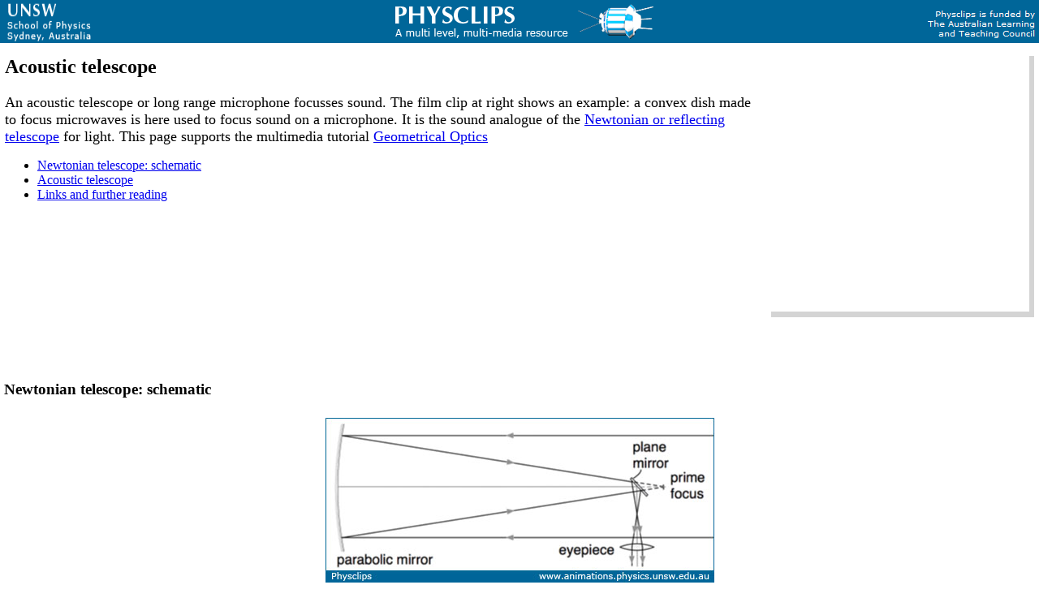

--- FILE ---
content_type: text/html
request_url: https://www.animations.physics.unsw.edu.au/jw/light/acoustic_telescope.htm
body_size: 10864
content:
<html><!-- InstanceBegin template="/Templates/physclips_template.dwt" codeOutsideHTMLIsLocked="false" -->
<head>

<!-- InstanceBeginEditable name="doctitle" -->
<title>Acoustic telescope: Physclips - Light</title>
<!-- InstanceEndEditable --> 

<!-- InstanceBeginEditable name="head" -->
<meta name="description" content="Physics with animations and video film clips. Acosutical telescope. Light, geometrical optics, geometrircal sonics. Physclips provides multimedia
education in introductory physics (mechanics) at different levels. Modules may
be used by teachers, while students may use the whole package for self
instruction or for reference.">
<meta name="keywords" content="Acosutical telescope. Light, geometrical optics, geometircal sonics. ">
<meta http-equiv="Content-Type" content="text/html; charset=iso-8859-1">
<!-- InstanceEndEditable -->
</head>
<body onload="init();" bgcolor="#FFFFFF" leftmargin="0" topmargin="0" marginwidth="0" marginheight="0">
<!-- ImageReady Slices (banner1.psd) -->
<table id="Table_01" width="100%" height="53" border="0" cellpadding="0" cellspacing="0">
  <tr>
		
    <td rowspan="2"> <img src="../images/physclips_template_01.gif" alt="" width="150" height="100%" border="0" usemap="#Map"></td>
		
    <td width="100%" rowspan="2" bgcolor="#006699"> <div align="center"><img src="../images/physclips_template_02.gif" alt="" width="462" height="45" border="0" usemap="#Map3"></div></td>
		
    <td bgcolor="#006699"><img src="../../images/spacer.gif" width="145" height="1"></td>
  </tr>
  <tr>
    <td bgcolor="#006699"><div align="right"><img src="../../images/altc_banner.gif" width="142" height="38" border="0" usemap="#Map2"></div></td>
  </tr>
</table>

<table width="100%" border="0" cellspacing="0" cellpadding="10">
  <!-- InstanceBeginEditable name="content" --> 
  <tr> <table border="0" cellspacing="5">
  <tr>

  </tr>
</table>
<td align="left" valign="top">
<table border="0" cellspacing="5">
  <tr>
    <td align="left" valign="top"><h2>Acoustic telescope</h2>
      <p><font size="+1">An acoustic telescope or long range microphone focusses sound. The film clip at right shows an example: a convex dish made to focus microwaves is here used to focus sound on a microphone. It is the sound analogue of the <a href="reflecting_Newtonian_telescope.htm" target="_blank">Newtonian or reflecting telescope</a> for light. This page supports the multimedia tutorial <a href="../../light/geometrical-optics/index.html" target="_blank">Geometrical Optics</a></font></p>
      <ul>
        <li><a href="#1">Newtonian telescope: schematic</a></li>
        <li><a href="#2">Acoustic telescope </a></li>
        <li><a href="#3">Links and further reading</a></li>
      </ul></td>
    <td align="right">            <object id="EdgeID" type="text/html" width="324" height="322" data-dw-widget="Edge" data="../../animation_assets/acoustic_telescope_Canvas/Assets/acoustic_telescope_Canvas.html">
    </object></td>
  </tr>
</table>
<h2>&nbsp;</h2>
  <table width="100%" border="0" align="center" cellpadding="5" cellspacing="0">
    <tr>
      <td><p><a name="1"></a>
      <h3>Newtonian telescope: schematic</h3>
      <table width="328" border="0" align="center" cellpadding="5" cellspacing="0">
        <tr>
          <td><div align="center"><img src="../../light/geometrical-optics/images/Newtonian_telescope_schematic.jpg" alt="schematic: Newtonian telescope" width="479" height="203">

          </div></td>
        </tr>
        <tr>
          <td><div align="center"><em>Schematic of a Newtonian or reflecting telescope (for light)</em></div></td>
        </tr>
      </table>
      <p>This schematic from <a href="reflecting_Newtonian_telescope.htm" target="_blank">Newtonian telescopes</a> shows how a parabolic mirror focusses rays of light, with a plane mirror and lens usually added for the convenience of the viewer, whose head is thus kept out of the optical path. The parabolic mirror, whose diameter might range from a few centimetres to several metres, is very much larger than the wavelength of light. Nevertheless, as we shall see in a later chapter, the resolving power of the telescope is usually limited by the diameter of the mirror because of diffraction.</p></td>
    </tr>
    
    <tr>
      <td><div align="center">
        <p align="left"><a name="2" id="2"></a>
        <h3 align="left">Acoustic telescope</h3><table width="100%" border="0" cellspacing="5">
  <tr>
    <td><table width="415" border="0" align="center" cellpadding="5" cellspacing="0">
          <tr>
            <td width="360"><object id="EdgeID2" type="text/html" width="411" height="366" data-dw-widget="Edge" data="../../animation_assets/parabolic_reflector_2_Canvas/Assets/parabolic_reflector_2_Canvas.html">
            </object></td>
          </tr>
          <tr>
            <td><div align="center"><em>If the parallel rays all come from the same very, very distant point, they converge at the focus at the same time.</em></div></td>
          </tr>
        </table></td>
    <td><object id="EdgeID3" type="text/html" width="324" height="321" data-dw-widget="Edge" data="../../animation_assets/acoustic_telescope_Canvas/Assets/acoustic_telescope_Canvas.html">
    </object>      <p>
              <i>A film clip demonstrating our acoustic telescope</i>
</td>
  </tr>
</table>

        
        <p align="left">Similarly, the resolving power and focussing of an acoustic telescope depends on the ratio of the reflector diameter to the wavelength. Because of diffraction and interference, the concept of rays and focussing only works if dimensions are much greater than a wavelength. At 340&nbsp;Hz, the wavelength is one metre, so this telescope only works for frequencies rather higher than that. The information that identifies vowels is mainly in the range 300-2000&nbsp;Hz (see the <a href="http://www.animations.physics.unsw.edu.au/waves-sound/human-sound/" target="_blank">Human Sound</a>), so this telescope does not work well for vowels. For consonants, however, much of the information is carried at higher frequencies. Language is highly redundant: we can lose much of the encoding information without losing the meaning. Hence it is easily possible to understand the voice in the film clip above. The voice sounds unnatural, of course, because it is missing the low frequencies: as though one had 'turned the treble knob up and the bass knob down' (see <a href="../RCfilters.html" target="_blank">filters</a>).</p>
  
      </div></td>
    </tr>
    <tr>
      <td><p align="left"><a name="3" id="3"></a>
      <h3>Links and further reading</h3>
      <url>
        <li> <a href="reflecting_Newtonian_telescope.htm" target="_blank">Reflecting or Newtonian telescopes</a>
        <li><a href="mirrors-and-images.htm" target="_blank">Mirrors and images</a></li>
            <li>The multimedia tutorial <a href="../../waves-sound/sound/index.html" target="_blank"><b>Sound</b></a></li>
            <li>The multimedia tutorial <a href="../../light/geometrical-optics/index.html" target="_blank"><b>Geometrical Optics</b></a> also has a longer list of support pages.      </url></td>
    </tr>

  </table>  
</td>
</tr>
<!-- InstanceEndEditable -->
  
</table>
<table width="100%" border="0" cellspacing="0" cellpadding="0">
  <tr> 
    <td bgcolor="#006699"><img src="../../images/spacer.gif" width="1" height="1"></td>
  </tr>
</table><table width="100%" border="0" align="center" cellpadding="10" cellspacing="0">
  <tr> 
    <td><div align="center"> 
        <table width="100%"  border="0" cellpadding="10">
          <tr> 
            <td colspan="3" valign="top"><div align="center"> 
                <p><font size="-1" face="Verdana, Arial, Helvetica, sans-serif"><a href="http://www.animations.physics.unsw.edu.au/" target="_blank">Physclips 



                  Home</a> <a href="../../site_map.htm">Site map for supporting pages</a><br>
                  <a href="http://www.olt.gov.au/">The Australian Office for Learning and Teaching</a> <BR>
                  </font><font face="Verdana, Arial, Helvetica, sans-serif"><font size="-1" face="Verdana, Arial, Helvetica, sans-serif"><font color="#666666">&copy; </font></font><a href="http://www.phys.unsw.edu.au/" target="_blank"><font size="-1">School 



                  of Physics</font></a><font color="#666666" size="-1"> - </font><font size="-1"><a href="http://www.unsw.edu.au/">UNSW</a></font></font><font size="-1" face="Verdana, Arial, Helvetica, sans-serif"><font color="#666666"> 2052<br>
                  </font><a 



href="http://www.unsw.edu.au/help/disclaimer.html" target="_blank">Disclaimer</a><font color="#666666"> <a href="mailto:j.wolfe@unsw.edu.au">Feedback</a></font></font> </p>
                </div></td>
          </tr>
          <tr> 
            <td valign="baseline"><div align="left"><font size="-1" face="Verdana, Arial, Helvetica, sans-serif"><font color="#666666"><a href="http://www.phys.unsw.edu.au" target="_blank"><img src="http://www.phys.unsw.edu.au/einsteinlight/images/bn_physics.gif" width="168" height="22" border="0"></a></font></font></div></td>
            <td align="center" valign="baseline"><table width="500" border="0" cellpadding="0">
              <tr>
                <td valign="bottom"><a rel="license" href="http://creativecommons.org/licenses/by-nc-nd/2.5/au/"><img src="http://i.creativecommons.org/l/by-nc-nd/2.5/au/88x31.png" alt="Creative Commons License" hspace="10" vspace="10" align="left" style="border-width:0" /></a></td>
                <td><font size="-1" face="Verdana, Arial, Helvetica, sans-serif">This work is licensed under a <a rel="license" href="http://creativecommons.org/licenses/by-nc-nd/2.5/au/">Creative Commons  License</a>.</font></td>
              </tr>
            </table>
              <center>
              </center>
            </td>
            <td valign="baseline"><div align="right"><font size="-1" face="Verdana, Arial, Helvetica, sans-serif"><font color="#666666"><a href="http://www.science.unsw.edu.au/" target="_blank"><img src="../../images/facultylogo.gif" width="143" height="25" border="0"></a></font></font></div></td>
          </tr>
        </table>
      </div></td>
  </tr>
</table>
 
<!-- End ImageReady Slices -->
<map name="Map">
  <area shape="rect" coords="8,21,116,43" href="http://www.phys.unsw.edu.au/" target="_blank">
  <area shape="rect" coords="10,1,73,19" href="http://www.unsw.edu.au/" target="_blank">
  <area shape="rect" coords="190,4,405,42" href="http://www.animations.physics.unsw.edu.au/">
</map>

<map name="Map2">
  <area shape="rect" coords="4,4,139,35" href="http://www.olt.gov.au/" target="_blank">
</map>

<map name="Map3">
  <area shape="rect" coords="68,3,301,44" href="http://www.animations.physics.unsw.edu.au/">
</map>
</body>
<!-- InstanceEnd --></html>

--- FILE ---
content_type: text/html
request_url: https://www.animations.physics.unsw.edu.au/animation_assets/parabolic_reflector_2_Canvas/Assets/parabolic_reflector_2_Canvas.html
body_size: 1610
content:
<!--
	NOTES:
	1. All tokens are represented by '$' sign in the template.
	2. You can write your code only wherever mentioned.
	3. All occurrences of existing tokens will be replaced by their appropriate values.
-->

<!DOCTYPE html>
<html>
<head>
<meta charset="UTF-8">
<title>parabolic_reflector_2_Canvas</title>
<!-- write your code here -->


<script src="https://code.createjs.com/createjs-2015.11.26.min.js"></script>
<script src="parabolic_reflector_2_Canvas.js"></script>
<script>
var canvas, stage, exportRoot;
function init() {
	// --- write your JS code here ---
	
	canvas = document.getElementById("canvas");
	images = images||{};
	ss = ss||{};

	var loader = new createjs.LoadQueue(false);
	loader.addEventListener("fileload", handleFileLoad);
	loader.addEventListener("complete", handleComplete);
	loader.loadFile({src:"images/parabolic_reflector_2_Canvas_atlas_.json", type:"spritesheet", id:"parabolic_reflector_2_Canvas_atlas_"}, true);
	loader.loadManifest(lib.properties.manifest);
}

function handleFileLoad(evt) {
	if (evt.item.type == "image") { images[evt.item.id] = evt.result; }
}

function handleComplete(evt) {
	var queue = evt.target;
	ss["parabolic_reflector_2_Canvas_atlas_"] = queue.getResult("parabolic_reflector_2_Canvas_atlas_");
	exportRoot = new lib.parabolic_reflector_2_Canvas();

	stage = new createjs.Stage(canvas);
	stage.addChild(exportRoot);
	stage.update();
	stage.enableMouseOver();

	createjs.Ticker.setFPS(lib.properties.fps);
	createjs.Ticker.addEventListener("tick", stage);
}

</script>

<!-- write your code here -->

</head>
<body onload="init();" style="background-color:#D4D4D4;margin:0px;">
	<canvas id="canvas" width="405" height="360" style="background-color:#FFFFFF"></canvas>
</body>
</html>


--- FILE ---
content_type: text/html
request_url: https://www.animations.physics.unsw.edu.au/animation_assets/acoustic_telescope_Canvas/Assets/acoustic_telescope_Canvas.html
body_size: 1770
content:
<!--
	NOTES:
	1. All tokens are represented by '$' sign in the template.
	2. You can write your code only wherever mentioned.
	3. All occurrences of existing tokens will be replaced by their appropriate values.
-->

<!DOCTYPE html>
<html>
<head>
<meta charset="UTF-8">
<title>acoustic_telescope_Canvas</title>
<!-- write your code here -->


<script src="https://code.createjs.com/createjs-2015.11.26.min.js"></script>
<script src="acoustic_telescope_Canvas.js"></script>
<script>
var canvas, stage, exportRoot;
function init() {
	// --- write your JS code here ---
	
	canvas = document.getElementById("canvas");
	images = images||{};
	ss = ss||{};

	var loader = new createjs.LoadQueue(false);
	loader.installPlugin(createjs.Sound);
	loader.addEventListener("fileload", handleFileLoad);
	loader.addEventListener("complete", handleComplete);
	loader.loadFile({src:"images/acoustic_telescope_Canvas_atlas_.json", type:"spritesheet", id:"acoustic_telescope_Canvas_atlas_"}, true);
	loader.loadManifest(lib.properties.manifest);
}

function handleFileLoad(evt) {
	if (evt.item.type == "image") { images[evt.item.id] = evt.result; }
}

function handleComplete(evt) {
	var queue = evt.target;
	ss["acoustic_telescope_Canvas_atlas_"] = queue.getResult("acoustic_telescope_Canvas_atlas_");
	exportRoot = new lib.acoustic_telescope_Canvas();

	stage = new createjs.Stage(canvas);
	stage.addChild(exportRoot);
	stage.update();
	stage.enableMouseOver();

	createjs.Ticker.setFPS(lib.properties.fps);
	createjs.Ticker.addEventListener("tick", stage);
}


function playSound(id, loop) {
	return createjs.Sound.play(id, createjs.Sound.INTERRUPT_EARLY, 0, 0, loop);
}
</script>

<!-- write your code here -->

</head>
<body onload="init();" style="background-color:#D4D4D4;margin:0px;">
	<canvas id="canvas" width="318" height="315" style="background-color:#FFFFFF"></canvas>
</body>
</html>


--- FILE ---
content_type: text/html
request_url: https://www.animations.physics.unsw.edu.au/animation_assets/acoustic_telescope_Canvas/Assets/acoustic_telescope_Canvas.html
body_size: 1770
content:
<!--
	NOTES:
	1. All tokens are represented by '$' sign in the template.
	2. You can write your code only wherever mentioned.
	3. All occurrences of existing tokens will be replaced by their appropriate values.
-->

<!DOCTYPE html>
<html>
<head>
<meta charset="UTF-8">
<title>acoustic_telescope_Canvas</title>
<!-- write your code here -->


<script src="https://code.createjs.com/createjs-2015.11.26.min.js"></script>
<script src="acoustic_telescope_Canvas.js"></script>
<script>
var canvas, stage, exportRoot;
function init() {
	// --- write your JS code here ---
	
	canvas = document.getElementById("canvas");
	images = images||{};
	ss = ss||{};

	var loader = new createjs.LoadQueue(false);
	loader.installPlugin(createjs.Sound);
	loader.addEventListener("fileload", handleFileLoad);
	loader.addEventListener("complete", handleComplete);
	loader.loadFile({src:"images/acoustic_telescope_Canvas_atlas_.json", type:"spritesheet", id:"acoustic_telescope_Canvas_atlas_"}, true);
	loader.loadManifest(lib.properties.manifest);
}

function handleFileLoad(evt) {
	if (evt.item.type == "image") { images[evt.item.id] = evt.result; }
}

function handleComplete(evt) {
	var queue = evt.target;
	ss["acoustic_telescope_Canvas_atlas_"] = queue.getResult("acoustic_telescope_Canvas_atlas_");
	exportRoot = new lib.acoustic_telescope_Canvas();

	stage = new createjs.Stage(canvas);
	stage.addChild(exportRoot);
	stage.update();
	stage.enableMouseOver();

	createjs.Ticker.setFPS(lib.properties.fps);
	createjs.Ticker.addEventListener("tick", stage);
}


function playSound(id, loop) {
	return createjs.Sound.play(id, createjs.Sound.INTERRUPT_EARLY, 0, 0, loop);
}
</script>

<!-- write your code here -->

</head>
<body onload="init();" style="background-color:#D4D4D4;margin:0px;">
	<canvas id="canvas" width="318" height="315" style="background-color:#FFFFFF"></canvas>
</body>
</html>


--- FILE ---
content_type: application/javascript
request_url: https://www.animations.physics.unsw.edu.au/animation_assets/parabolic_reflector_2_Canvas/Assets/parabolic_reflector_2_Canvas.js
body_size: 27046
content:
(function (lib, img, cjs, ss) {

var p; // shortcut to reference prototypes
lib.webFontTxtFilters = {}; 

// library properties:
lib.properties = {
	width: 405,
	height: 360,
	fps: 12.5,
	color: "#FFFFFF",
	webfonts: {},
	manifest: []
};



lib.webfontAvailable = function(family) { 
	lib.properties.webfonts[family] = true;
	var txtFilters = lib.webFontTxtFilters && lib.webFontTxtFilters[family] || [];
	for(var f = 0; f < txtFilters.length; ++f) {
		txtFilters[f].updateCache();
	}
};
// symbols:



(lib.bgnd = function() {
	this.spriteSheet = ss["parabolic_reflector_2_Canvas_atlas_"];
	this.gotoAndStop(0);
}).prototype = p = new cjs.Sprite();



(lib.pic5 = function() {
	this.spriteSheet = ss["parabolic_reflector_2_Canvas_atlas_"];
	this.gotoAndStop(1);
}).prototype = p = new cjs.Sprite();



(lib.Symbol3 = function(mode,startPosition,loop) {
	this.initialize(mode,startPosition,loop,{});

	// Layer 1
	this.text = new cjs.Text("funded by The OLT", "11px 'Verdana'", "#FFFFFF");
	this.text.textAlign = "right";
	this.text.lineHeight = 0;
	this.text.lineWidth = 348;
	this.text.setTransform(348.3,0);

	this.timeline.addTween(cjs.Tween.get(this.text).wait(1));

}).prototype = p = new cjs.MovieClip();
p.nominalBounds = new cjs.Rectangle(0,0,352.3,17.4);


(lib.Symbol2 = function(mode,startPosition,loop) {
	this.initialize(mode,startPosition,loop,{});

	// Layer 1
	this.text = new cjs.Text("Physclips - Light", "13px 'Verdana'", "#FFFFFF");
	this.text.lineHeight = 0;

	this.timeline.addTween(cjs.Tween.get(this.text).wait(1));

}).prototype = p = new cjs.MovieClip();
p.nominalBounds = new cjs.Rectangle(0,0,110.4,19.8);


(lib.Symbol1 = function(mode,startPosition,loop) {
	this.initialize(mode,startPosition,loop,{});

	// Layer 1
	this.text = new cjs.Text("Physics@UNSW                                      ", "11px 'Verdana'", "#FFFFFF");
	this.text.textAlign = "center";
	this.text.lineHeight = 0;
	this.text.lineWidth = 125;
	this.text.setTransform(62.5,0);

	this.timeline.addTween(cjs.Tween.get(this.text).wait(1));

}).prototype = p = new cjs.MovieClip();
p.nominalBounds = new cjs.Rectangle(0,0,129,17.4);


(lib.Stop = function(mode,startPosition,loop) {
	this.initialize(mode,startPosition,loop,{});

	// Layer: Text
	this.text = new cjs.Text("stop", "14px 'Helvetica'", "#FFFFFF");
	this.text.lineHeight = 0;
	this.text.lineWidth = 48;
	this.text.setTransform(13.5,-8.5);

	this.timeline.addTween(cjs.Tween.get(this.text).to({_off:true},3).wait(1));

	// Layer: ||
	this.shape = new cjs.Shape();
	this.shape.graphics.f("#003366").s().p("AgxAyIAAhjIBjAAIAABjg");

	this.shape_1 = new cjs.Shape();
	this.shape_1.graphics.f("#FFFFFF").s().p("AgxAyIAAhjIBjAAIAABjg");

	this.timeline.addTween(cjs.Tween.get({}).to({state:[{t:this.shape}]}).to({state:[{t:this.shape}]},1).to({state:[{t:this.shape_1}]},1).to({state:[]},1).wait(1));

	// Layer: Circle
	this.shape_2 = new cjs.Shape();
	this.shape_2.graphics.f("#FFFFFF").s().p("AAABjQgoABgdgeQgegdABgpQgBgoAegdQAdgeAoABQApgBAdAeQAeAdgBAoQABApgeAdQgdAdgpAAIAAAAg");

	this.shape_3 = new cjs.Shape();
	this.shape_3.graphics.f("#FFCC00").s().p("AAABjQgoABgdgeQgegdABgpQgBgoAegdQAdgeAoABQApgBAdAeQAeAdgBAoQABApgeAdQgdAdgpAAIAAAAg");

	this.shape_4 = new cjs.Shape();
	this.shape_4.graphics.f("#000000").s().p("AifB4IAAgCQgJABgLABQgxgBgjgjQgjgjAAgxQAAgwAjgjQAjgjAxgBQALABAJABIAAgCIHKAAIAADvg");
	this.shape_4.setTransform(19,0.5);

	this.timeline.addTween(cjs.Tween.get({}).to({state:[{t:this.shape_2}]}).to({state:[{t:this.shape_3}]},1).to({state:[{t:this.shape_4}]},2).wait(1));

}).prototype = p = new cjs.MovieClip();
p.nominalBounds = new cjs.Rectangle(-10,-10,75.5,21.5);


(lib.Rewind = function(mode,startPosition,loop) {
	this.initialize(mode,startPosition,loop,{});

	// Layer: Text
	this.text = new cjs.Text("rewind", "14px 'Helvetica'", "#FFFFFF");
	this.text.lineHeight = 0;
	this.text.lineWidth = 48;
	this.text.setTransform(13.5,-8.5);

	this.timeline.addTween(cjs.Tween.get(this.text).to({_off:true},3).wait(1));

	// Layer: Triangle
	this.shape = new cjs.Shape();
	this.shape.graphics.f("#003366").s().p("AgWAAIBOguIAABegAg3AwIAAheIAgAAIAABeg");

	this.shape_1 = new cjs.Shape();
	this.shape_1.graphics.f("#FFFFFF").s().p("AgWAAIBOguIAABegAg3AwIAAheIAgAAIAABeg");

	this.timeline.addTween(cjs.Tween.get({}).to({state:[{t:this.shape}]}).to({state:[{t:this.shape}]},1).to({state:[{t:this.shape_1}]},1).to({state:[]},1).wait(1));

	// Layer: Circle
	this.shape_2 = new cjs.Shape();
	this.shape_2.graphics.f("#FFFFFF").s().p("AAABjQgoABgdgeQgegdABgpQgBgoAegdQAdgeAoABQApgBAdAeQAeAdgBAoQABApgeAdQgdAdgpAAIAAAAg");

	this.shape_3 = new cjs.Shape();
	this.shape_3.graphics.f("#FF9900").s().p("AAABjQgoABgdgeQgegdABgpQgBgoAegdQAdgeAoABQApgBAdAeQAeAdgBAoQABApgeAdQgdAdgpAAIAAAAg");

	this.shape_4 = new cjs.Shape();
	this.shape_4.graphics.f("#000000").s().p("AifB4IAAgCQgJABgLABQgxgBgjgjQgjgjAAgxQAAgwAjgjQAjgjAxgBQALABAJABIAAgCIHKAAIAADvg");
	this.shape_4.setTransform(19,0.5);

	this.timeline.addTween(cjs.Tween.get({}).to({state:[{t:this.shape_2}]}).to({state:[{t:this.shape_3}]},1).to({state:[{t:this.shape_4}]},2).wait(1));

}).prototype = p = new cjs.MovieClip();
p.nominalBounds = new cjs.Rectangle(-10,-10,75.5,21.5);


(lib.Play = function(mode,startPosition,loop) {
	this.initialize(mode,startPosition,loop,{});

	// Layer: Text
	this.text = new cjs.Text("play", "14px 'Helvetica'", "#FFFFFF");
	this.text.lineHeight = 0;
	this.text.lineWidth = 48;
	this.text.setTransform(13.5,-8.5);

	this.timeline.addTween(cjs.Tween.get(this.text).to({_off:true},3).wait(1));

	// Layer: Triangle
	this.shape = new cjs.Shape();
	this.shape.graphics.f("#003366").s().p("Agxg5IBjA5IAAAAIhjA6g");
	this.shape.setTransform(1.6,0);

	this.shape_1 = new cjs.Shape();
	this.shape_1.graphics.f("#999999").s().p("AAAAAIAAAAIAAAAIAAAAg");
	this.shape_1.setTransform(6.7,0);

	this.shape_2 = new cjs.Shape();
	this.shape_2.graphics.f("#003366").s().p("Agyg5IBkA5IABAAIgBAAIAAAAIhkA6g");
	this.shape_2.setTransform(1.6,0);

	this.shape_3 = new cjs.Shape();
	this.shape_3.graphics.f("#FF9900").s().p("AAAAAIAAAAIAAAAg");
	this.shape_3.setTransform(6.7,0);

	this.shape_4 = new cjs.Shape();
	this.shape_4.graphics.f("#FFFFFF").s().p("Agyg5IBkA5IAAAAIAAAAIAAAAIhkA6g");
	this.shape_4.setTransform(1.6,0);

	this.timeline.addTween(cjs.Tween.get({}).to({state:[{t:this.shape_1},{t:this.shape}]}).to({state:[{t:this.shape_2}]},1).to({state:[{t:this.shape_4},{t:this.shape_3}]},1).wait(2));

	// Layer: Circle
	this.shape_5 = new cjs.Shape();
	this.shape_5.graphics.f("#FFFFFF").s().p("AAABjQgoABgdgeQgegdABgpQgBgoAegdQAdgeAoABQApgBAdAeQAeAdgBAoQABApgeAdQgdAdgpAAIAAAAg");

	this.shape_6 = new cjs.Shape();
	this.shape_6.graphics.f("#FFCC00").s().p("AAABjQgoABgdgeQgegdABgpQgBgoAegdQAdgeAoABQApgBAdAeQAeAdgBAoQABApgeAdQgdAdgpAAIAAAAg");

	this.shape_7 = new cjs.Shape();
	this.shape_7.graphics.f("#000000").s().p("AifB4IAAgCQgJABgLABQgxgBgjgjQgjgjAAgxQAAgwAjgjQAjgjAxgBQALABAJABIAAgCIHKAAIAADvg");
	this.shape_7.setTransform(19,0.5);

	this.timeline.addTween(cjs.Tween.get({}).to({state:[{t:this.shape_5}]}).to({state:[{t:this.shape_6}]},1).to({state:[{t:this.shape_7}]},2).wait(1));

}).prototype = p = new cjs.MovieClip();
p.nominalBounds = new cjs.Rectangle(-10,-10,75.5,21.5);


(lib.Tween2 = function(mode,startPosition,loop) {
	this.initialize(mode,startPosition,loop,{});

	// Layer 1
	this.instance = new lib.bgnd();
	this.instance.setTransform(-317.5,-200);

	this.timeline.addTween(cjs.Tween.get(this.instance).wait(1));

}).prototype = p = new cjs.MovieClip();
p.nominalBounds = new cjs.Rectangle(-317.5,-200,635,400);


// stage content:
(lib.parabolic_reflector_2_Canvas = function(mode,startPosition,loop) {
	this.initialize(mode,startPosition,loop,{Scene1:0});

	// timeline functions:
	this.frame_0 = function() {
		/* stop();*/
		this.stop();
		
		this.OLT.addEventListener("click", fl_ClickToGoToWebPageGeneral.bind(this, "http://www.olt.gov.au/"));
		this.physics.addEventListener("click", fl_ClickToGoToWebPageGeneral.bind(this, "https://www.physics.unsw.edu.au/"));
		this.physclips.addEventListener("click", fl_ClickToGoToWebPageGeneral.bind(this, "http://www.animations.physics.unsw.edu.au/"));
		
		function fl_ClickToGoToWebPageGeneral(web) {
			window.open(web, "_blank");
		}
		
		this.button_play.addEventListener("click", fl_ClickToGoToAndPlayFromFrame.bind(this));
		
		function fl_ClickToGoToAndPlayFromFrame()
		{
			var f = this.currentFrame;
			this.gotoAndPlay(f);
		}
		
		this.button_stop.addEventListener("click", fl_ClickToGoToAndStopAtFrame.bind(this));
		
		function fl_ClickToGoToAndStopAtFrame()
		{
			var f = this.currentFrame;
			this.gotoAndStop(f);
		}
	}
	this.frame_1 = function() {
		
	}
	this.frame_28 = function() {
		/* stop();*/
		this.stop();
		
		this.button_rew.addEventListener("click", fl_ClickToGoToAndPlayFromFrame.bind(this));
		
		function fl_ClickToGoToAndPlayFromFrame()
		{
			this.gotoAndPlay(1);
		}
	}

	// actions tween:
	this.timeline.addTween(cjs.Tween.get(this).call(this.frame_0).wait(1).call(this.frame_1).wait(27).call(this.frame_28).wait(1));

	// heading
	this.text = new cjs.Text("parabolic reflector 2", "11px 'Verdana'", "#333333");
	this.text.lineHeight = 15;
	this.text.setTransform(3,0.8);

	this.timeline.addTween(cjs.Tween.get(this.text).wait(29));

	// heading_line
	this.shape = new cjs.Shape();
	this.shape.graphics.f().s("#999999").ss(1,1,1).p("EgxmAAAMBjNAAA");
	this.shape.setTransform(317.6,18.1);

	this.timeline.addTween(cjs.Tween.get(this.shape).wait(29));

	// Layer 94
	this.shape_1 = new cjs.Shape();
	this.shape_1.graphics.f().s("#003366").ss(1,1,1).p("EANhgh+MAkGAAAEgxmAe4MAAAhA2MA/HAAAMAAABD9");
	this.shape_1.setTransform(317.5,217.5);

	this.timeline.addTween(cjs.Tween.get(this.shape_1).wait(29));

	// buttons
	this.button_play = new lib.Play();
	this.button_play.setTransform(15,316);
	new cjs.ButtonHelper(this.button_play, 0, 1, 2, false, new lib.Play(), 3);

	this.button_stop = new lib.Stop();
	this.button_stop.setTransform(99.9,316.2);
	new cjs.ButtonHelper(this.button_stop, 0, 1, 2, false, new lib.Stop(), 3);

	this.button_rew = new lib.Rewind();
	this.button_rew.setTransform(15,317);
	new cjs.ButtonHelper(this.button_rew, 0, 1, 2, false, new lib.Rewind(), 3);

	this.timeline.addTween(cjs.Tween.get({}).to({state:[{t:this.button_play}]}).to({state:[{t:this.button_stop},{t:this.button_play}]},1).to({state:[{t:this.button_rew}]},27).wait(1));

	// taken from
	this.text_1 = new cjs.Text("From ", "11px 'Verdana'", "#FFFFFF");
	this.text_1.textAlign = "right";
	this.text_1.lineHeight = 15;
	this.text_1.setTransform(404.2,304.2);

	this.shape_2 = new cjs.Shape();
	this.shape_2.graphics.f().s("#FFFFFF").ss(1,1,1).p("AovAAIRfAA");
	this.shape_2.setTransform(345.7,336.9);

	this.timeline.addTween(cjs.Tween.get({}).to({state:[{t:this.shape_2},{t:this.text_1}]}).wait(29));

	// Physclips
	this.physclips = new lib.Symbol2();
	this.physclips.setTransform(344.9,328,1,1,0,0,0,55.4,9.9);
	new cjs.ButtonHelper(this.physclips, 0, 1, 1);

	this.timeline.addTween(cjs.Tween.get(this.physclips).wait(29));

	// Physics@UNSW
	this.physics = new lib.Symbol1();
	this.physics.setTransform(66.5,350.6,1,1,0,0,0,64.5,8.6);
	new cjs.ButtonHelper(this.physics, 0, 1, 1);

	this.timeline.addTween(cjs.Tween.get(this.physics).wait(29));

	// ALTC
	this.OLT = new lib.Symbol3();
	this.OLT.setTransform(227.6,346.6,1,1,0,0,0,176.1,8.6);
	new cjs.ButtonHelper(this.OLT, 0, 1, 1);

	this.timeline.addTween(cjs.Tween.get(this.OLT).wait(29));

	// bgnd
	this.shape_3 = new cjs.Shape();
	this.shape_3.graphics.f("#003366").s().p("EgxmAEcIAAo3MBjNAAAIAAI3g");
	this.shape_3.setTransform(317.6,331.7);

	this.timeline.addTween(cjs.Tween.get(this.shape_3).wait(29));

	// microphone
	this.text_2 = new cjs.Text("focus", "13px 'Times New Roman'");
	this.text_2.lineHeight = 14;
	this.text_2.setTransform(74.3,231.6);
	this.text_2._off = true;

	this.timeline.addTween(cjs.Tween.get(this.text_2).wait(19).to({_off:false},0).wait(10));

	// Layer 19 (mask)
	var mask = new cjs.Shape();
	mask._off = true;
	var mask_graphics_0 = new cjs.Graphics().p("AB7SxIAAihMA7aAAAIAAChg");
	var mask_graphics_1 = new cjs.Graphics().p("AgVSxIAAihMA7YAAAIAAChg");
	var mask_graphics_2 = new cjs.Graphics().p("AioSxIAAihMA7YAAAIAAChg");
	var mask_graphics_3 = new cjs.Graphics().p("Ak6SxIAAihMA7YAAAIAAChg");
	var mask_graphics_4 = new cjs.Graphics().p("AnMSxIAAihMA7YAAAIAAChg");
	var mask_graphics_5 = new cjs.Graphics().p("ApfSxIAAihMA7YAAAIAAChg");
	var mask_graphics_6 = new cjs.Graphics().p("ArxSxIAAihMA7YAAAIAAChg");
	var mask_graphics_7 = new cjs.Graphics().p("AuESxIAAihMA7YAAAIAAChg");
	var mask_graphics_8 = new cjs.Graphics().p("AwWSxIAAihMA7YAAAIAAChg");
	var mask_graphics_9 = new cjs.Graphics().p("AypSxIAAihMA7YAAAIAAChg");
	var mask_graphics_10 = new cjs.Graphics().p("A07SxIAAihMA7YAAAIAAChg");
	var mask_graphics_11 = new cjs.Graphics().p("A3NSxIAAihMA7YAAAIAAChg");
	var mask_graphics_12 = new cjs.Graphics().p("A5gSxIAAihMA7YAAAIAAChg");
	var mask_graphics_13 = new cjs.Graphics().p("A7ySxIAAihMA7YAAAIAAChg");

	this.timeline.addTween(cjs.Tween.get(mask).to({graphics:mask_graphics_0,x:392.6,y:120.2}).wait(1).to({graphics:mask_graphics_1,x:377.9,y:120.2}).wait(1).to({graphics:mask_graphics_2,x:363.3,y:120.2}).wait(1).to({graphics:mask_graphics_3,x:348.6,y:120.2}).wait(1).to({graphics:mask_graphics_4,x:334,y:120.2}).wait(1).to({graphics:mask_graphics_5,x:319.4,y:120.2}).wait(1).to({graphics:mask_graphics_6,x:304.7,y:120.2}).wait(1).to({graphics:mask_graphics_7,x:290.1,y:120.2}).wait(1).to({graphics:mask_graphics_8,x:275.4,y:120.2}).wait(1).to({graphics:mask_graphics_9,x:260.8,y:120.2}).wait(1).to({graphics:mask_graphics_10,x:246.2,y:120.2}).wait(1).to({graphics:mask_graphics_11,x:231.5,y:120.2}).wait(1).to({graphics:mask_graphics_12,x:216.9,y:120.2}).wait(1).to({graphics:mask_graphics_13,x:202.2,y:120.2}).wait(16));

	// red line
	this.shape_4 = new cjs.Shape();
	this.shape_4.graphics.f().s("#FF0000").ss(1,1,1).p("A9yAAMA7lAAA");
	this.shape_4.setTransform(214.3,232.5);

	this.shape_4.mask = mask;

	this.timeline.addTween(cjs.Tween.get(this.shape_4).wait(29));

	// t3
	this.shape_5 = new cjs.Shape();
	this.shape_5.graphics.f().s("#CCCCCC").ss(2,1,1).p("A6UrHIkHQUAecLIMg6ngOg");
	this.shape_5.setTransform(208.4,211.8);
	this.shape_5._off = true;

	this.timeline.addTween(cjs.Tween.get(this.shape_5).wait(13).to({_off:false},0).wait(16));

	// t2
	this.shape_6 = new cjs.Shape();
	this.shape_6.graphics.f().s("#CCCCCC").ss(2,1,1).p("AzSv4InjPEAa2P4MgxogYn");
	this.shape_6.setTransform(190.3,202.1);
	this.shape_6._off = true;

	this.timeline.addTween(cjs.Tween.get(this.shape_6).wait(13).to({_off:false},0).wait(16));

	// t1
	this.shape_7 = new cjs.Shape();
	this.shape_7.graphics.f().s("#CCCCCC").ss(2,1,1).p("Aqd17Ir6L7AWYV8MgmZgmM");
	this.shape_7.setTransform(211.8,163.4);
	this.shape_7._off = true;

	this.timeline.addTween(cjs.Tween.get(this.shape_7).wait(11).to({_off:false},0).wait(18));

	// mirror
	this.shape_8 = new cjs.Shape();
	this.shape_8.graphics.f().s("#333333").ss(2,1,1).p("An+WKQiKlzgElLQgBw3Ubwe");
	this.shape_8.setTransform(88.2,161.6);

	this.timeline.addTween(cjs.Tween.get(this.shape_8).wait(29));

	// Layer 26 (mask)
	var mask_1 = new cjs.Shape();
	mask_1._off = true;
	var mask_1_graphics_0 = new cjs.Graphics().p("ACOO4IAAyIMA6uAAAIAASIg");
	var mask_1_graphics_1 = new cjs.Graphics().p("AAAO3IAAyIMA6rAAAIAASIg");
	var mask_1_graphics_2 = new cjs.Graphics().p("AiRO3IAAyIMA6sAAAIAASIg");
	var mask_1_graphics_3 = new cjs.Graphics().p("AkhO3IAAyIMA6rAAAIAASIg");
	var mask_1_graphics_4 = new cjs.Graphics().p("AmyO3IAAyIMA6sAAAIAASIg");
	var mask_1_graphics_5 = new cjs.Graphics().p("ApCO2IAAyIMA6rAAAIAASIg");
	var mask_1_graphics_6 = new cjs.Graphics().p("ArTO2IAAyIMA6sAAAIAASIg");
	var mask_1_graphics_7 = new cjs.Graphics().p("AtjO2IAAyIMA6rAAAIAASIg");
	var mask_1_graphics_8 = new cjs.Graphics().p("Av0O1IAAyIMA6sAAAIAASIg");
	var mask_1_graphics_9 = new cjs.Graphics().p("AyEO1IAAyIMA6rAAAIAASIg");
	var mask_1_graphics_10 = new cjs.Graphics().p("A0VO1IAAyIMA6sAAAIAASIg");
	var mask_1_graphics_11 = new cjs.Graphics().p("A2lO1IAAyIMA6rAAAIAASIg");
	var mask_1_graphics_12 = new cjs.Graphics().p("A42O0IAAyIMA6sAAAIAASIg");
	var mask_1_graphics_13 = new cjs.Graphics().p("A7GO0IAAyIMA6rAAAIAASIg");
	var mask_1_graphics_14 = new cjs.Graphics().p("A7GPaIAAyIMA6rAAAIAASIg");
	var mask_1_graphics_15 = new cjs.Graphics().p("A7GQAIAAyIMA6rAAAIAASIg");
	var mask_1_graphics_16 = new cjs.Graphics().p("A7GQmIAAyIMA6rAAAIAASIg");
	var mask_1_graphics_17 = new cjs.Graphics().p("A7GRMIAAyIMA6rAAAIAASIg");
	var mask_1_graphics_18 = new cjs.Graphics().p("A7GRyIAAyIMA6rAAAIAASIg");
	var mask_1_graphics_19 = new cjs.Graphics().p("A7GSYIAAyKMA6rAAAIAASKg");
	var mask_1_graphics_20 = new cjs.Graphics().p("A7GS+IAAyKMA6rAAAIAASKg");
	var mask_1_graphics_21 = new cjs.Graphics().p("A7GTkIAAyKMA6rAAAIAASKg");
	var mask_1_graphics_22 = new cjs.Graphics().p("A7GUKIAAyKMA6rAAAIAASKg");
	var mask_1_graphics_23 = new cjs.Graphics().p("A7GUwIAAyKMA6rAAAIAASKg");
	var mask_1_graphics_24 = new cjs.Graphics().p("A7GVWIAAyKMA6rAAAIAASKg");
	var mask_1_graphics_25 = new cjs.Graphics().p("A7GV8IAAyKMA6rAAAIAASKg");
	var mask_1_graphics_26 = new cjs.Graphics().p("A7GWiIAAyKMA6rAAAIAASKg");
	var mask_1_graphics_27 = new cjs.Graphics().p("A7GXIIAAyKMA6rAAAIAASKg");
	var mask_1_graphics_28 = new cjs.Graphics().p("A7GXvIAAyLMA6rAAAIAASLg");

	this.timeline.addTween(cjs.Tween.get(mask_1).to({graphics:mask_1_graphics_0,x:390,y:95.2}).wait(1).to({graphics:mask_1_graphics_1,x:375.6,y:95.2}).wait(1).to({graphics:mask_1_graphics_2,x:361.1,y:95.2}).wait(1).to({graphics:mask_1_graphics_3,x:346.7,y:95.1}).wait(1).to({graphics:mask_1_graphics_4,x:332.2,y:95.1}).wait(1).to({graphics:mask_1_graphics_5,x:317.8,y:95.1}).wait(1).to({graphics:mask_1_graphics_6,x:303.3,y:95.1}).wait(1).to({graphics:mask_1_graphics_7,x:288.9,y:95}).wait(1).to({graphics:mask_1_graphics_8,x:274.4,y:95}).wait(1).to({graphics:mask_1_graphics_9,x:260,y:95}).wait(1).to({graphics:mask_1_graphics_10,x:245.5,y:94.9}).wait(1).to({graphics:mask_1_graphics_11,x:231.1,y:94.9}).wait(1).to({graphics:mask_1_graphics_12,x:216.6,y:94.9}).wait(1).to({graphics:mask_1_graphics_13,x:202.2,y:94.9}).wait(1).to({graphics:mask_1_graphics_14,x:202.2,y:98.7}).wait(1).to({graphics:mask_1_graphics_15,x:202.2,y:102.5}).wait(1).to({graphics:mask_1_graphics_16,x:202.2,y:106.3}).wait(1).to({graphics:mask_1_graphics_17,x:202.2,y:110.1}).wait(1).to({graphics:mask_1_graphics_18,x:202.2,y:113.9}).wait(1).to({graphics:mask_1_graphics_19,x:202.2,y:117.7}).wait(1).to({graphics:mask_1_graphics_20,x:202.2,y:121.5}).wait(1).to({graphics:mask_1_graphics_21,x:202.2,y:125.3}).wait(1).to({graphics:mask_1_graphics_22,x:202.2,y:129.1}).wait(1).to({graphics:mask_1_graphics_23,x:202.2,y:132.9}).wait(1).to({graphics:mask_1_graphics_24,x:202.2,y:136.7}).wait(1).to({graphics:mask_1_graphics_25,x:202.2,y:140.5}).wait(1).to({graphics:mask_1_graphics_26,x:202.2,y:144.3}).wait(1).to({graphics:mask_1_graphics_27,x:202.2,y:148.1}).wait(1).to({graphics:mask_1_graphics_28,x:202.2,y:151.9}).wait(1));

	// Layer 34
	this.shape_9 = new cjs.Shape();
	this.shape_9.graphics.f().s("#FF0000").ss(1,1,1).p("AdipDMg7DAAAMAh5ASH");
	this.shape_9.setTransform(216.5,247.5);

	this.shape_9.mask = mask_1;

	this.timeline.addTween(cjs.Tween.get(this.shape_9).wait(29));

	// Layer 28 (mask)
	var mask_2 = new cjs.Shape();
	mask_2._off = true;
	var mask_2_graphics_0 = new cjs.Graphics().p("ADOMpIAA5RMA4tAAAIAAZRg");
	var mask_2_graphics_1 = new cjs.Graphics().p("AA+MpIAA5RMA4tAAAIAAZRg");
	var mask_2_graphics_2 = new cjs.Graphics().p("AhQMpIAA5RMA4qAAAIAAZRg");
	var mask_2_graphics_3 = new cjs.Graphics().p("AjhMpIAA5RMA4rAAAIAAZRg");
	var mask_2_graphics_4 = new cjs.Graphics().p("AlxMpIAA5RMA4rAAAIAAZRg");
	var mask_2_graphics_5 = new cjs.Graphics().p("AoCMpIAA5RMA4rAAAIAAZRg");
	var mask_2_graphics_6 = new cjs.Graphics().p("AqSMpIAA5RMA4rAAAIAAZRg");
	var mask_2_graphics_7 = new cjs.Graphics().p("AsiMpIAA5RMA4qAAAIAAZRg");
	var mask_2_graphics_8 = new cjs.Graphics().p("AuzMpIAA5RMA4rAAAIAAZRg");
	var mask_2_graphics_9 = new cjs.Graphics().p("AxDMpIAA5RMA4rAAAIAAZRg");
	var mask_2_graphics_10 = new cjs.Graphics().p("AzUMpIAA5RMA4rAAAIAAZRg");
	var mask_2_graphics_11 = new cjs.Graphics().p("A1kMpIAA5RMA4rAAAIAAZRg");
	var mask_2_graphics_12 = new cjs.Graphics().p("A30MpIAA5RMA4qAAAIAAZRg");
	var mask_2_graphics_13 = new cjs.Graphics().p("A6FMpIAA5RMA4rAAAIAAZRg");
	var mask_2_graphics_14 = new cjs.Graphics().p("A5+MpIAA5RMA4qAAAIAAZRg");
	var mask_2_graphics_15 = new cjs.Graphics().p("A54NqIAA5RMA4rAAAIAAZRg");
	var mask_2_graphics_16 = new cjs.Graphics().p("A5yOxIAA5QMA4rAAAIAAZQg");
	var mask_2_graphics_17 = new cjs.Graphics().p("A5rP5IAA5QMA4qAAAIAAZQg");
	var mask_2_graphics_18 = new cjs.Graphics().p("A5lRBIAA5RMA4rAAAIAAZRg");
	var mask_2_graphics_19 = new cjs.Graphics().p("A5fSIIAA5QMA4rAAAIAAZQg");
	var mask_2_graphics_20 = new cjs.Graphics().p("A5YTQIAA5QMA4qAAAIAAZQg");
	var mask_2_graphics_21 = new cjs.Graphics().p("A5SUXIAA5QMA4rAAAIAAZQg");
	var mask_2_graphics_22 = new cjs.Graphics().p("A5MVfIAA5QMA4rAAAIAAZQg");
	var mask_2_graphics_23 = new cjs.Graphics().p("A5FWnIAA5RMA4rAAAIAAZRg");
	var mask_2_graphics_24 = new cjs.Graphics().p("A4/XuIAA5QMA4rAAAIAAZQg");

	this.timeline.addTween(cjs.Tween.get(mask_2).to({graphics:mask_2_graphics_0,x:383.6,y:65.3}).wait(1).to({graphics:mask_2_graphics_1,x:369.1,y:65.3}).wait(1).to({graphics:mask_2_graphics_2,x:354.7,y:65.3}).wait(1).to({graphics:mask_2_graphics_3,x:340.2,y:65.3}).wait(1).to({graphics:mask_2_graphics_4,x:325.8,y:65.3}).wait(1).to({graphics:mask_2_graphics_5,x:311.4,y:65.3}).wait(1).to({graphics:mask_2_graphics_6,x:296.9,y:65.3}).wait(1).to({graphics:mask_2_graphics_7,x:282.5,y:65.3}).wait(1).to({graphics:mask_2_graphics_8,x:268,y:65.3}).wait(1).to({graphics:mask_2_graphics_9,x:253.6,y:65.3}).wait(1).to({graphics:mask_2_graphics_10,x:239.2,y:65.3}).wait(1).to({graphics:mask_2_graphics_11,x:224.7,y:65.3}).wait(1).to({graphics:mask_2_graphics_12,x:210.3,y:65.3}).wait(1).to({graphics:mask_2_graphics_13,x:195.8,y:65.3}).wait(1).to({graphics:mask_2_graphics_14,x:196.5,y:79.6}).wait(1).to({graphics:mask_2_graphics_15,x:197.1,y:87.4}).wait(1).to({graphics:mask_2_graphics_16,x:197.8,y:94.6}).wait(1).to({graphics:mask_2_graphics_17,x:198.4,y:101.8}).wait(1).to({graphics:mask_2_graphics_18,x:199,y:108.9}).wait(1).to({graphics:mask_2_graphics_19,x:199.7,y:116.1}).wait(1).to({graphics:mask_2_graphics_20,x:200.3,y:123.2}).wait(1).to({graphics:mask_2_graphics_21,x:200.9,y:130.4}).wait(1).to({graphics:mask_2_graphics_22,x:201.6,y:137.6}).wait(1).to({graphics:mask_2_graphics_23,x:202.2,y:144.7}).wait(1).to({graphics:mask_2_graphics_24,x:202.8,y:151.9}).wait(5));

	// Layer 35
	this.shape_10 = new cjs.Shape();
	this.shape_10.graphics.f().s("#FF0000").ss(1,1,1).p("AcNsVMg4ZAAAISmYr");
	this.shape_10.setTransform(224,224.5);

	this.shape_10.mask = mask_2;

	this.timeline.addTween(cjs.Tween.get(this.shape_10).wait(29));

	// ray1 (mask)
	var mask_3 = new cjs.Shape();
	mask_3._off = true;
	var mask_3_graphics_0 = new cjs.Graphics().p("AH/TqMAAAgnTMAvMAAAMAAAAnTg");
	var mask_3_graphics_1 = new cjs.Graphics().p("AFxTqMAAAgnTMAvMAAAMAAAAnTg");
	var mask_3_graphics_2 = new cjs.Graphics().p("ADjTqMAAAgnTMAvMAAAMAAAAnTg");
	var mask_3_graphics_3 = new cjs.Graphics().p("ABVTqMAAAgnTMAvNAAAMAAAAnTg");
	var mask_3_graphics_4 = new cjs.Graphics().p("Ag3TqMAAAgnTMAvLAAAMAAAAnTg");
	var mask_3_graphics_5 = new cjs.Graphics().p("AjFTqMAAAgnTMAvLAAAMAAAAnTg");
	var mask_3_graphics_6 = new cjs.Graphics().p("AlTTqMAAAgnTMAvLAAAMAAAAnTg");
	var mask_3_graphics_7 = new cjs.Graphics().p("AnhTqMAAAgnTMAvLAAAMAAAAnTg");
	var mask_3_graphics_8 = new cjs.Graphics().p("ApvTqMAAAgnTMAvLAAAMAAAAnTg");
	var mask_3_graphics_9 = new cjs.Graphics().p("Ar8TqMAAAgnTMAvKAAAMAAAAnTg");
	var mask_3_graphics_10 = new cjs.Graphics().p("AuKTqMAAAgnTMAvKAAAMAAAAnTg");
	var mask_3_graphics_11 = new cjs.Graphics().p("AwYTqMAAAgnTMAvKAAAMAAAAnTg");
	var mask_3_graphics_12 = new cjs.Graphics().p("AwRTqMAAAgnTMAvLAAAMAAAAnTg");
	var mask_3_graphics_13 = new cjs.Graphics().p("AwJTqMAAAgnTMAvLAAAMAAAAnTg");
	var mask_3_graphics_14 = new cjs.Graphics().p("AwBTqMAAAgnTMAvLAAAMAAAAnTg");
	var mask_3_graphics_15 = new cjs.Graphics().p("Av5TqMAAAgnTMAvKAAAMAAAAnTg");
	var mask_3_graphics_16 = new cjs.Graphics().p("AvyTqMAAAgnTMAvLAAAMAAAAnTg");
	var mask_3_graphics_17 = new cjs.Graphics().p("AvqTqMAAAgnTMAvLAAAMAAAAnTg");
	var mask_3_graphics_18 = new cjs.Graphics().p("AviTqMAAAgnTMAvLAAAMAAAAnTg");
	var mask_3_graphics_19 = new cjs.Graphics().p("AvaTqMAAAgnTMAvKAAAMAAAAnTg");
	var mask_3_graphics_20 = new cjs.Graphics().p("AvTURMAAAgnTMAvLAAAMAAAAnTg");
	var mask_3_graphics_21 = new cjs.Graphics().p("AvLWAMAAAgnTMAvLAAAMAAAAnTg");
	var mask_3_graphics_22 = new cjs.Graphics().p("AvDXvMAAAgnTMAvKAAAMAAAAnTg");

	this.timeline.addTween(cjs.Tween.get(mask_3).to({graphics:mask_3_graphics_0,x:353.2,y:-66.5}).wait(1).to({graphics:mask_3_graphics_1,x:339,y:-66.5}).wait(1).to({graphics:mask_3_graphics_2,x:324.8,y:-66.5}).wait(1).to({graphics:mask_3_graphics_3,x:310.6,y:-66.5}).wait(1).to({graphics:mask_3_graphics_4,x:296.4,y:-66.5}).wait(1).to({graphics:mask_3_graphics_5,x:282.2,y:-66.5}).wait(1).to({graphics:mask_3_graphics_6,x:268,y:-66.5}).wait(1).to({graphics:mask_3_graphics_7,x:253.8,y:-66.5}).wait(1).to({graphics:mask_3_graphics_8,x:239.7,y:-66.5}).wait(1).to({graphics:mask_3_graphics_9,x:225.5,y:-66.5}).wait(1).to({graphics:mask_3_graphics_10,x:211.3,y:-66.5}).wait(1).to({graphics:mask_3_graphics_11,x:197.1,y:-66.5}).wait(1).to({graphics:mask_3_graphics_12,x:197.9,y:-44.2}).wait(1).to({graphics:mask_3_graphics_13,x:198.6,y:-22}).wait(1).to({graphics:mask_3_graphics_14,x:199.4,y:0.2}).wait(1).to({graphics:mask_3_graphics_15,x:200.2,y:22.5}).wait(1).to({graphics:mask_3_graphics_16,x:201,y:44.7}).wait(1).to({graphics:mask_3_graphics_17,x:201.7,y:66.9}).wait(1).to({graphics:mask_3_graphics_18,x:202.5,y:89.2}).wait(1).to({graphics:mask_3_graphics_19,x:203.3,y:111.4}).wait(1).to({graphics:mask_3_graphics_20,x:204,y:129.7}).wait(1).to({graphics:mask_3_graphics_21,x:204.8,y:140.8}).wait(1).to({graphics:mask_3_graphics_22,x:205.6,y:152}).wait(7));

	// Layer 31
	this.shape_11 = new cjs.Shape();
	this.shape_11.graphics.f("#FFFFFF").s().p("AgfWVMAAAgspIA/AAMAAAAspg");
	this.shape_11.setTransform(406.5,161.5);

	this.shape_11.mask = mask_3;

	this.timeline.addTween(cjs.Tween.get(this.shape_11).wait(29));

	// ray1
	this.instance = new lib.pic5();
	this.instance.setTransform(-48.4,19.4,0.713,0.713);

	this.instance.mask = mask_3;

	this.timeline.addTween(cjs.Tween.get(this.instance).wait(29));

	// coloured lines
	this.instance_1 = new lib.Tween2("synched",0);
	this.instance_1.setTransform(178,161.9,0.713,0.713);
	this.instance_1.alpha = 0;

	this.timeline.addTween(cjs.Tween.get(this.instance_1).wait(29));

}).prototype = p = new cjs.MovieClip();
p.nominalBounds = new cjs.Rectangle(154.1,179,684.6,437);

})(lib = lib||{}, images = images||{}, createjs = createjs||{}, ss = ss||{});
var lib, images, createjs, ss;

--- FILE ---
content_type: application/javascript
request_url: https://www.animations.physics.unsw.edu.au/animation_assets/acoustic_telescope_Canvas/Assets/acoustic_telescope_Canvas.js
body_size: 33452
content:
(function (lib, img, cjs, ss) {

var p; // shortcut to reference prototypes
lib.webFontTxtFilters = {}; 

// library properties:
lib.properties = {
	width: 318,
	height: 315,
	fps: 12.5,
	color: "#FFFFFF",
	webfonts: {},
	manifest: [
		{src:"sounds/acoustic_telescope.mp3", id:"acoustic_telescope"}
	]
};



lib.webfontAvailable = function(family) { 
	lib.properties.webfonts[family] = true;
	var txtFilters = lib.webFontTxtFilters && lib.webFontTxtFilters[family] || [];
	for(var f = 0; f < txtFilters.length; ++f) {
		txtFilters[f].updateCache();
	}
};
// symbols:



(lib.lownoise000 = function() {
	this.spriteSheet = ss["acoustic_telescope_Canvas_atlas_"];
	this.gotoAndStop(0);
}).prototype = p = new cjs.Sprite();



(lib.lownoise080 = function() {
	this.spriteSheet = ss["acoustic_telescope_Canvas_atlas_"];
	this.gotoAndStop(1);
}).prototype = p = new cjs.Sprite();



(lib.lownoise081 = function() {
	this.spriteSheet = ss["acoustic_telescope_Canvas_atlas_"];
	this.gotoAndStop(2);
}).prototype = p = new cjs.Sprite();



(lib.lownoise082 = function() {
	this.spriteSheet = ss["acoustic_telescope_Canvas_atlas_"];
	this.gotoAndStop(3);
}).prototype = p = new cjs.Sprite();



(lib.lownoise083 = function() {
	this.spriteSheet = ss["acoustic_telescope_Canvas_atlas_"];
	this.gotoAndStop(4);
}).prototype = p = new cjs.Sprite();



(lib.lownoise084 = function() {
	this.spriteSheet = ss["acoustic_telescope_Canvas_atlas_"];
	this.gotoAndStop(5);
}).prototype = p = new cjs.Sprite();



(lib.lownoise085 = function() {
	this.spriteSheet = ss["acoustic_telescope_Canvas_atlas_"];
	this.gotoAndStop(6);
}).prototype = p = new cjs.Sprite();



(lib.lownoise086 = function() {
	this.spriteSheet = ss["acoustic_telescope_Canvas_atlas_"];
	this.gotoAndStop(7);
}).prototype = p = new cjs.Sprite();



(lib.lownoise087 = function() {
	this.spriteSheet = ss["acoustic_telescope_Canvas_atlas_"];
	this.gotoAndStop(8);
}).prototype = p = new cjs.Sprite();



(lib.lownoise088 = function() {
	this.spriteSheet = ss["acoustic_telescope_Canvas_atlas_"];
	this.gotoAndStop(9);
}).prototype = p = new cjs.Sprite();



(lib.lownoise089 = function() {
	this.spriteSheet = ss["acoustic_telescope_Canvas_atlas_"];
	this.gotoAndStop(10);
}).prototype = p = new cjs.Sprite();



(lib.lownoise090 = function() {
	this.spriteSheet = ss["acoustic_telescope_Canvas_atlas_"];
	this.gotoAndStop(11);
}).prototype = p = new cjs.Sprite();



(lib.lownoise091 = function() {
	this.spriteSheet = ss["acoustic_telescope_Canvas_atlas_"];
	this.gotoAndStop(12);
}).prototype = p = new cjs.Sprite();



(lib.lownoise092 = function() {
	this.spriteSheet = ss["acoustic_telescope_Canvas_atlas_"];
	this.gotoAndStop(13);
}).prototype = p = new cjs.Sprite();



(lib.lownoise093 = function() {
	this.spriteSheet = ss["acoustic_telescope_Canvas_atlas_"];
	this.gotoAndStop(14);
}).prototype = p = new cjs.Sprite();



(lib.lownoise094 = function() {
	this.spriteSheet = ss["acoustic_telescope_Canvas_atlas_"];
	this.gotoAndStop(15);
}).prototype = p = new cjs.Sprite();



(lib.lownoise095 = function() {
	this.spriteSheet = ss["acoustic_telescope_Canvas_atlas_"];
	this.gotoAndStop(16);
}).prototype = p = new cjs.Sprite();



(lib.lownoise096 = function() {
	this.spriteSheet = ss["acoustic_telescope_Canvas_atlas_"];
	this.gotoAndStop(17);
}).prototype = p = new cjs.Sprite();



(lib.lownoise097 = function() {
	this.spriteSheet = ss["acoustic_telescope_Canvas_atlas_"];
	this.gotoAndStop(18);
}).prototype = p = new cjs.Sprite();



(lib.lownoise098 = function() {
	this.spriteSheet = ss["acoustic_telescope_Canvas_atlas_"];
	this.gotoAndStop(19);
}).prototype = p = new cjs.Sprite();



(lib.lownoise099 = function() {
	this.spriteSheet = ss["acoustic_telescope_Canvas_atlas_"];
	this.gotoAndStop(20);
}).prototype = p = new cjs.Sprite();



(lib.lownoise100 = function() {
	this.spriteSheet = ss["acoustic_telescope_Canvas_atlas_"];
	this.gotoAndStop(21);
}).prototype = p = new cjs.Sprite();



(lib.lownoise101 = function() {
	this.spriteSheet = ss["acoustic_telescope_Canvas_atlas_"];
	this.gotoAndStop(22);
}).prototype = p = new cjs.Sprite();



(lib.lownoise102 = function() {
	this.spriteSheet = ss["acoustic_telescope_Canvas_atlas_"];
	this.gotoAndStop(23);
}).prototype = p = new cjs.Sprite();



(lib.lownoise103 = function() {
	this.spriteSheet = ss["acoustic_telescope_Canvas_atlas_"];
	this.gotoAndStop(24);
}).prototype = p = new cjs.Sprite();



(lib.lownoise104 = function() {
	this.spriteSheet = ss["acoustic_telescope_Canvas_atlas_"];
	this.gotoAndStop(25);
}).prototype = p = new cjs.Sprite();



(lib.lownoise105 = function() {
	this.spriteSheet = ss["acoustic_telescope_Canvas_atlas_"];
	this.gotoAndStop(26);
}).prototype = p = new cjs.Sprite();



(lib.lownoise106 = function() {
	this.spriteSheet = ss["acoustic_telescope_Canvas_atlas_"];
	this.gotoAndStop(27);
}).prototype = p = new cjs.Sprite();



(lib.lownoise107 = function() {
	this.spriteSheet = ss["acoustic_telescope_Canvas_atlas_"];
	this.gotoAndStop(28);
}).prototype = p = new cjs.Sprite();



(lib.lownoise108 = function() {
	this.spriteSheet = ss["acoustic_telescope_Canvas_atlas_"];
	this.gotoAndStop(29);
}).prototype = p = new cjs.Sprite();



(lib.lownoise109 = function() {
	this.spriteSheet = ss["acoustic_telescope_Canvas_atlas_"];
	this.gotoAndStop(30);
}).prototype = p = new cjs.Sprite();



(lib.lownoise110 = function() {
	this.spriteSheet = ss["acoustic_telescope_Canvas_atlas_"];
	this.gotoAndStop(31);
}).prototype = p = new cjs.Sprite();



(lib.lownoise111 = function() {
	this.spriteSheet = ss["acoustic_telescope_Canvas_atlas_"];
	this.gotoAndStop(32);
}).prototype = p = new cjs.Sprite();



(lib.lownoise112 = function() {
	this.spriteSheet = ss["acoustic_telescope_Canvas_atlas_"];
	this.gotoAndStop(33);
}).prototype = p = new cjs.Sprite();



(lib.lownoise113 = function() {
	this.spriteSheet = ss["acoustic_telescope_Canvas_atlas_"];
	this.gotoAndStop(34);
}).prototype = p = new cjs.Sprite();



(lib.lownoise114 = function() {
	this.spriteSheet = ss["acoustic_telescope_Canvas_atlas_"];
	this.gotoAndStop(35);
}).prototype = p = new cjs.Sprite();



(lib.lownoise115 = function() {
	this.spriteSheet = ss["acoustic_telescope_Canvas_atlas_"];
	this.gotoAndStop(36);
}).prototype = p = new cjs.Sprite();



(lib.lownoise116 = function() {
	this.spriteSheet = ss["acoustic_telescope_Canvas_atlas_"];
	this.gotoAndStop(37);
}).prototype = p = new cjs.Sprite();



(lib.lownoise117 = function() {
	this.spriteSheet = ss["acoustic_telescope_Canvas_atlas_"];
	this.gotoAndStop(38);
}).prototype = p = new cjs.Sprite();



(lib.lownoise118 = function() {
	this.spriteSheet = ss["acoustic_telescope_Canvas_atlas_"];
	this.gotoAndStop(39);
}).prototype = p = new cjs.Sprite();



(lib.lownoise119 = function() {
	this.spriteSheet = ss["acoustic_telescope_Canvas_atlas_"];
	this.gotoAndStop(40);
}).prototype = p = new cjs.Sprite();



(lib.lownoise120 = function() {
	this.spriteSheet = ss["acoustic_telescope_Canvas_atlas_"];
	this.gotoAndStop(41);
}).prototype = p = new cjs.Sprite();



(lib.lownoise121 = function() {
	this.spriteSheet = ss["acoustic_telescope_Canvas_atlas_"];
	this.gotoAndStop(42);
}).prototype = p = new cjs.Sprite();



(lib.lownoise122 = function() {
	this.spriteSheet = ss["acoustic_telescope_Canvas_atlas_"];
	this.gotoAndStop(43);
}).prototype = p = new cjs.Sprite();



(lib.lownoise123 = function() {
	this.spriteSheet = ss["acoustic_telescope_Canvas_atlas_"];
	this.gotoAndStop(44);
}).prototype = p = new cjs.Sprite();



(lib.lownoise124 = function() {
	this.spriteSheet = ss["acoustic_telescope_Canvas_atlas_"];
	this.gotoAndStop(45);
}).prototype = p = new cjs.Sprite();



(lib.lownoise125 = function() {
	this.spriteSheet = ss["acoustic_telescope_Canvas_atlas_"];
	this.gotoAndStop(46);
}).prototype = p = new cjs.Sprite();



(lib.lownoise126 = function() {
	this.spriteSheet = ss["acoustic_telescope_Canvas_atlas_"];
	this.gotoAndStop(47);
}).prototype = p = new cjs.Sprite();



(lib.lownoise127 = function() {
	this.spriteSheet = ss["acoustic_telescope_Canvas_atlas_"];
	this.gotoAndStop(48);
}).prototype = p = new cjs.Sprite();



(lib.lownoise128 = function() {
	this.spriteSheet = ss["acoustic_telescope_Canvas_atlas_"];
	this.gotoAndStop(49);
}).prototype = p = new cjs.Sprite();



(lib.lownoise129 = function() {
	this.spriteSheet = ss["acoustic_telescope_Canvas_atlas_"];
	this.gotoAndStop(50);
}).prototype = p = new cjs.Sprite();



(lib.lownoise130 = function() {
	this.spriteSheet = ss["acoustic_telescope_Canvas_atlas_"];
	this.gotoAndStop(51);
}).prototype = p = new cjs.Sprite();



(lib.lownoise131 = function() {
	this.spriteSheet = ss["acoustic_telescope_Canvas_atlas_"];
	this.gotoAndStop(52);
}).prototype = p = new cjs.Sprite();



(lib.lownoise132 = function() {
	this.spriteSheet = ss["acoustic_telescope_Canvas_atlas_"];
	this.gotoAndStop(53);
}).prototype = p = new cjs.Sprite();



(lib.lownoise133 = function() {
	this.spriteSheet = ss["acoustic_telescope_Canvas_atlas_"];
	this.gotoAndStop(54);
}).prototype = p = new cjs.Sprite();



(lib.lownoise134 = function() {
	this.spriteSheet = ss["acoustic_telescope_Canvas_atlas_"];
	this.gotoAndStop(55);
}).prototype = p = new cjs.Sprite();



(lib.lownoise135 = function() {
	this.spriteSheet = ss["acoustic_telescope_Canvas_atlas_"];
	this.gotoAndStop(56);
}).prototype = p = new cjs.Sprite();



(lib.lownoise136 = function() {
	this.spriteSheet = ss["acoustic_telescope_Canvas_atlas_"];
	this.gotoAndStop(57);
}).prototype = p = new cjs.Sprite();



(lib.lownoise137 = function() {
	this.spriteSheet = ss["acoustic_telescope_Canvas_atlas_"];
	this.gotoAndStop(58);
}).prototype = p = new cjs.Sprite();



(lib.lownoise138 = function() {
	this.spriteSheet = ss["acoustic_telescope_Canvas_atlas_"];
	this.gotoAndStop(59);
}).prototype = p = new cjs.Sprite();



(lib.lownoise139 = function() {
	this.spriteSheet = ss["acoustic_telescope_Canvas_atlas_"];
	this.gotoAndStop(60);
}).prototype = p = new cjs.Sprite();



(lib.lownoise140 = function() {
	this.spriteSheet = ss["acoustic_telescope_Canvas_atlas_"];
	this.gotoAndStop(61);
}).prototype = p = new cjs.Sprite();



(lib.lownoise141 = function() {
	this.spriteSheet = ss["acoustic_telescope_Canvas_atlas_"];
	this.gotoAndStop(62);
}).prototype = p = new cjs.Sprite();



(lib.lownoise142 = function() {
	this.spriteSheet = ss["acoustic_telescope_Canvas_atlas_"];
	this.gotoAndStop(63);
}).prototype = p = new cjs.Sprite();



(lib.lownoise143 = function() {
	this.spriteSheet = ss["acoustic_telescope_Canvas_atlas_"];
	this.gotoAndStop(64);
}).prototype = p = new cjs.Sprite();



(lib.lownoise144 = function() {
	this.spriteSheet = ss["acoustic_telescope_Canvas_atlas_"];
	this.gotoAndStop(65);
}).prototype = p = new cjs.Sprite();



(lib.lownoise145 = function() {
	this.spriteSheet = ss["acoustic_telescope_Canvas_atlas_"];
	this.gotoAndStop(66);
}).prototype = p = new cjs.Sprite();



(lib.lownoise146 = function() {
	this.spriteSheet = ss["acoustic_telescope_Canvas_atlas_"];
	this.gotoAndStop(67);
}).prototype = p = new cjs.Sprite();



(lib.lownoise147 = function() {
	this.spriteSheet = ss["acoustic_telescope_Canvas_atlas_"];
	this.gotoAndStop(68);
}).prototype = p = new cjs.Sprite();



(lib.lownoise148 = function() {
	this.spriteSheet = ss["acoustic_telescope_Canvas_atlas_"];
	this.gotoAndStop(69);
}).prototype = p = new cjs.Sprite();



(lib.lownoise149 = function() {
	this.spriteSheet = ss["acoustic_telescope_Canvas_atlas_"];
	this.gotoAndStop(70);
}).prototype = p = new cjs.Sprite();



(lib.lownoise150 = function() {
	this.spriteSheet = ss["acoustic_telescope_Canvas_atlas_"];
	this.gotoAndStop(71);
}).prototype = p = new cjs.Sprite();



(lib.lownoise151 = function() {
	this.spriteSheet = ss["acoustic_telescope_Canvas_atlas_"];
	this.gotoAndStop(72);
}).prototype = p = new cjs.Sprite();



(lib.lownoise152 = function() {
	this.spriteSheet = ss["acoustic_telescope_Canvas_atlas_"];
	this.gotoAndStop(73);
}).prototype = p = new cjs.Sprite();



(lib.lownoise153 = function() {
	this.spriteSheet = ss["acoustic_telescope_Canvas_atlas_"];
	this.gotoAndStop(74);
}).prototype = p = new cjs.Sprite();



(lib.lownoise154 = function() {
	this.spriteSheet = ss["acoustic_telescope_Canvas_atlas_"];
	this.gotoAndStop(75);
}).prototype = p = new cjs.Sprite();



(lib.lownoise155 = function() {
	this.spriteSheet = ss["acoustic_telescope_Canvas_atlas_"];
	this.gotoAndStop(76);
}).prototype = p = new cjs.Sprite();



(lib.lownoise156 = function() {
	this.spriteSheet = ss["acoustic_telescope_Canvas_atlas_"];
	this.gotoAndStop(77);
}).prototype = p = new cjs.Sprite();



(lib.lownoise157 = function() {
	this.spriteSheet = ss["acoustic_telescope_Canvas_atlas_"];
	this.gotoAndStop(78);
}).prototype = p = new cjs.Sprite();



(lib.Symbol3 = function(mode,startPosition,loop) {
	this.initialize(mode,startPosition,loop,{});

	// Layer 1
	this.physics = new cjs.Text("Physics@UNSW                                      ", "11px 'Verdana'", "#FFFFFF");
	this.physics.name = "physics";
	this.physics.textAlign = "center";
	this.physics.lineHeight = 0;
	this.physics.lineWidth = 125;
	this.physics.setTransform(62.5,0);

	this.timeline.addTween(cjs.Tween.get(this.physics).wait(1));

}).prototype = p = new cjs.MovieClip();
p.nominalBounds = new cjs.Rectangle(0,0,129,17.3);


(lib.Symbol2 = function(mode,startPosition,loop) {
	this.initialize(mode,startPosition,loop,{});

	// Layer 1
	this.text = new cjs.Text("funded by OLT", "11px 'Verdana'", "#FFFFFF");
	this.text.textAlign = "right";
	this.text.lineHeight = 0;
	this.text.lineWidth = 97;
	this.text.setTransform(117.5,0,1.211,1);

	this.timeline.addTween(cjs.Tween.get(this.text).wait(1));

}).prototype = p = new cjs.MovieClip();
p.nominalBounds = new cjs.Rectangle(0,0,122.4,17.3);


(lib.Symbol1 = function(mode,startPosition,loop) {
	this.initialize(mode,startPosition,loop,{});

	// Layer 1
	this.text = new cjs.Text("Physclips - Light", "13px 'Verdana'", "#FFFFFF");
	this.text.lineHeight = 0;

	this.timeline.addTween(cjs.Tween.get(this.text).wait(1));

}).prototype = p = new cjs.MovieClip();
p.nominalBounds = new cjs.Rectangle(0,0,110.6,19.8);


(lib.Rewind = function(mode,startPosition,loop) {
	this.initialize(mode,startPosition,loop,{});

	// Layer: Text
	this.text = new cjs.Text("rewind", "14px 'Arial'", "#FFFFFF");
	this.text.lineHeight = 0;
	this.text.lineWidth = 48;
	this.text.setTransform(13.5,-8.5);

	this.timeline.addTween(cjs.Tween.get(this.text).to({_off:true},3).wait(1));

	// Layer: Triangle
	this.shape = new cjs.Shape();
	this.shape.graphics.f("#003366").s().p("AgWAAIBOguIAABegAg3AwIAAheIAgAAIAABeg");

	this.shape_1 = new cjs.Shape();
	this.shape_1.graphics.f("#FFFFFF").s().p("AgWAAIBOguIAABegAg3AwIAAheIAgAAIAABeg");

	this.timeline.addTween(cjs.Tween.get({}).to({state:[{t:this.shape}]}).to({state:[{t:this.shape}]},1).to({state:[{t:this.shape_1}]},1).to({state:[]},1).wait(1));

	// Layer: Circle
	this.shape_2 = new cjs.Shape();
	this.shape_2.graphics.f("#FFFFFF").s().p("AAABjQgoABgdgeQgegdABgpQgBgoAegdQAdgeAoABQApgBAdAeQAeAdgBAoQABApgeAdQgdAdgpAAIAAAAg");

	this.shape_3 = new cjs.Shape();
	this.shape_3.graphics.f("#FF9900").s().p("AAABjQgoABgdgeQgegdABgpQgBgoAegdQAdgeAoABQApgBAdAeQAeAdgBAoQABApgeAdQgdAdgpAAIAAAAg");

	this.shape_4 = new cjs.Shape();
	this.shape_4.graphics.f("#000000").s().p("AifB4IAAgCQgJABgLABQgxgBgjgjQgjgjAAgxQAAgwAjgjQAjgjAxgBQALABAJABIAAgCIHKAAIAADvg");
	this.shape_4.setTransform(19,0.5);

	this.timeline.addTween(cjs.Tween.get({}).to({state:[{t:this.shape_2}]}).to({state:[{t:this.shape_3}]},1).to({state:[{t:this.shape_4}]},2).wait(1));

}).prototype = p = new cjs.MovieClip();
p.nominalBounds = new cjs.Rectangle(-10,-10,75.5,21.1);


(lib.Play = function(mode,startPosition,loop) {
	this.initialize(mode,startPosition,loop,{});

	// Layer: Text
	this.text = new cjs.Text("play", "14px 'Arial'", "#FFFFFF");
	this.text.lineHeight = 0;
	this.text.lineWidth = 48;
	this.text.setTransform(13.5,-8.5);

	this.timeline.addTween(cjs.Tween.get(this.text).to({_off:true},3).wait(1));

	// Layer: Triangle
	this.shape = new cjs.Shape();
	this.shape.graphics.f("#003366").s().p("Agxg5IBjA5IAAAAIhjA6g");
	this.shape.setTransform(1.6,0);

	this.shape_1 = new cjs.Shape();
	this.shape_1.graphics.f("#999999").s().p("AAAAAIAAAAIAAAAIAAAAg");
	this.shape_1.setTransform(6.7,0);

	this.shape_2 = new cjs.Shape();
	this.shape_2.graphics.f("#003366").s().p("Agyg5IBkA5IABAAIgBAAIAAAAIhkA6g");
	this.shape_2.setTransform(1.6,0);

	this.shape_3 = new cjs.Shape();
	this.shape_3.graphics.f("#FF9900").s().p("AAAAAIAAAAIAAAAg");
	this.shape_3.setTransform(6.7,0);

	this.shape_4 = new cjs.Shape();
	this.shape_4.graphics.f("#FFFFFF").s().p("Agyg5IBkA5IAAAAIAAAAIAAAAIhkA6g");
	this.shape_4.setTransform(1.6,0);

	this.timeline.addTween(cjs.Tween.get({}).to({state:[{t:this.shape_1},{t:this.shape}]}).to({state:[{t:this.shape_2}]},1).to({state:[{t:this.shape_4},{t:this.shape_3}]},1).wait(2));

	// Layer: Circle
	this.shape_5 = new cjs.Shape();
	this.shape_5.graphics.f("#FFFFFF").s().p("AAABjQgoABgdgeQgegdABgpQgBgoAegdQAdgeAoABQApgBAdAeQAeAdgBAoQABApgeAdQgdAdgpAAIAAAAg");

	this.shape_6 = new cjs.Shape();
	this.shape_6.graphics.f("#FFCC00").s().p("AAABjQgoABgdgeQgegdABgpQgBgoAegdQAdgeAoABQApgBAdAeQAeAdgBAoQABApgeAdQgdAdgpAAIAAAAg");

	this.shape_7 = new cjs.Shape();
	this.shape_7.graphics.f("#000000").s().p("AifB4IAAgCQgJABgLABQgxgBgjgjQgjgjAAgxQAAgwAjgjQAjgjAxgBQALABAJABIAAgCIHKAAIAADvg");
	this.shape_7.setTransform(19,0.5);

	this.timeline.addTween(cjs.Tween.get({}).to({state:[{t:this.shape_5}]}).to({state:[{t:this.shape_6}]},1).to({state:[{t:this.shape_7}]},2).wait(1));

}).prototype = p = new cjs.MovieClip();
p.nominalBounds = new cjs.Rectangle(-10,-10,75.5,21.1);


// stage content:



(lib.acoustic_telescope_Canvas = function(mode,startPosition,loop) {
	this.initialize(mode,startPosition,loop,{});

	// timeline functions:
	this.frame_0 = function() {
		this.stop();
		//createjs.Sound.stop("acoustic_telescope");
		
		this.button_play.addEventListener("click", fl_ClickToGoToAndPlayFromFrame.bind(this));
		
		function fl_ClickToGoToAndPlayFromFrame()
		{
			var f = this.currentFrame;
			this.gotoAndPlay(f);
			createjs.Sound.play("acoustic_telescope");
		}
		
		
		this.physics.addEventListener("click", fl_ClickToGoToWebPage);
		
		function fl_ClickToGoToWebPage() {
			window.open("https://www.physics.unsw.edu.au/", "_blank");
		}
		
		this.physclips.addEventListener("click", fl_ClickToGoToWebPage_2);
		
		function fl_ClickToGoToWebPage_2() {
			window.open("http://www.animations.physics.unsw.edu.au/", "_blank");
		}
		
		this.OLT.addEventListener("click", fl_ClickToGoToWebPage_3);
		
		function fl_ClickToGoToWebPage_3() {
			window.open("http://www.olt.gov.au/", "_blank");
		}
	}
	this.frame_1 = function() {
		playSound("acoustic_telescope");
	}
	this.frame_161 = function() {
		this.stop();
		createjs.Sound.stop("acoustic_telescope");
		
		this.button_rew.addEventListener("click", fl_ClickToGoToAndStopAtFrame_2.bind(this));
		
		function fl_ClickToGoToAndStopAtFrame_2()
		{
			this.gotoAndPlay(1);
			createjs.Sound.play("acoustic_telescope");
		}
	}

	// actions tween:
	this.timeline.addTween(cjs.Tween.get(this).call(this.frame_0).wait(1).call(this.frame_1).wait(160).call(this.frame_161).wait(1));

	// heading
	this.text = new cjs.Text("acoustic telescope", "11px 'Verdana'", "#333333");
	this.text.lineHeight = 15;
	this.text.lineWidth = 124;
	this.text.setTransform(3,3.8);

	this.timeline.addTween(cjs.Tween.get(this.text).wait(162));

	// heading_line
	this.shape = new cjs.Shape();
	this.shape.graphics.f().s("#999999").ss(1,1,1).p("A4/AAMAx/AAA");
	this.shape.setTransform(160,18.1);

	this.timeline.addTween(cjs.Tween.get(this.shape).wait(162));

	// Layer 1 (mask)
	var mask = new cjs.Shape();
	mask._off = true;
	mask.graphics.p("A41S6MAAAglzMAxqAAAMAAAAlzg");
	mask.setTransform(159,139);

	// pics
	this.instance = new lib.lownoise000();
	this.instance.setTransform(-15,5);

	this.instance_1 = new lib.lownoise080();
	this.instance_1.setTransform(-15,5);

	this.instance_2 = new lib.lownoise081();
	this.instance_2.setTransform(-15,5);

	this.instance_3 = new lib.lownoise082();
	this.instance_3.setTransform(-15,5);

	this.instance_4 = new lib.lownoise083();
	this.instance_4.setTransform(-15,5);

	this.instance_5 = new lib.lownoise084();
	this.instance_5.setTransform(-15,5);

	this.instance_6 = new lib.lownoise085();
	this.instance_6.setTransform(-15,5);

	this.instance_7 = new lib.lownoise086();
	this.instance_7.setTransform(-15,5);

	this.instance_8 = new lib.lownoise087();
	this.instance_8.setTransform(-15,5);

	this.instance_9 = new lib.lownoise088();
	this.instance_9.setTransform(-15,5);

	this.instance_10 = new lib.lownoise089();
	this.instance_10.setTransform(-15,5);

	this.instance_11 = new lib.lownoise090();
	this.instance_11.setTransform(-15,5);

	this.instance_12 = new lib.lownoise091();
	this.instance_12.setTransform(-15,5);

	this.instance_13 = new lib.lownoise092();
	this.instance_13.setTransform(-15,5);

	this.instance_14 = new lib.lownoise093();
	this.instance_14.setTransform(-15,5);

	this.instance_15 = new lib.lownoise094();
	this.instance_15.setTransform(-15,5);

	this.instance_16 = new lib.lownoise095();
	this.instance_16.setTransform(-15,5);

	this.instance_17 = new lib.lownoise096();
	this.instance_17.setTransform(-15,5);

	this.instance_18 = new lib.lownoise097();
	this.instance_18.setTransform(-15,5);

	this.instance_19 = new lib.lownoise098();
	this.instance_19.setTransform(-15,5);

	this.instance_20 = new lib.lownoise099();
	this.instance_20.setTransform(-15,5);

	this.instance_21 = new lib.lownoise100();
	this.instance_21.setTransform(-15,5);

	this.instance_22 = new lib.lownoise101();
	this.instance_22.setTransform(-15,5);

	this.instance_23 = new lib.lownoise102();
	this.instance_23.setTransform(-15,5);

	this.instance_24 = new lib.lownoise103();
	this.instance_24.setTransform(-15,5);

	this.instance_25 = new lib.lownoise104();
	this.instance_25.setTransform(-15,5);

	this.instance_26 = new lib.lownoise105();
	this.instance_26.setTransform(-15,5);

	this.instance_27 = new lib.lownoise106();
	this.instance_27.setTransform(-15,5);

	this.instance_28 = new lib.lownoise107();
	this.instance_28.setTransform(-15,5);

	this.instance_29 = new lib.lownoise108();
	this.instance_29.setTransform(-15,5);

	this.instance_30 = new lib.lownoise109();
	this.instance_30.setTransform(-15,5);

	this.instance_31 = new lib.lownoise110();
	this.instance_31.setTransform(-15,5);

	this.instance_32 = new lib.lownoise111();
	this.instance_32.setTransform(-15,5);

	this.instance_33 = new lib.lownoise112();
	this.instance_33.setTransform(-15,5);

	this.instance_34 = new lib.lownoise113();
	this.instance_34.setTransform(-15,5);

	this.instance_35 = new lib.lownoise114();
	this.instance_35.setTransform(-15,5);

	this.instance_36 = new lib.lownoise115();
	this.instance_36.setTransform(-15,5);

	this.instance_37 = new lib.lownoise116();
	this.instance_37.setTransform(-15,5);

	this.instance_38 = new lib.lownoise117();
	this.instance_38.setTransform(-15,5);

	this.instance_39 = new lib.lownoise118();
	this.instance_39.setTransform(-15,5);

	this.instance_40 = new lib.lownoise119();
	this.instance_40.setTransform(-15,5);

	this.instance_41 = new lib.lownoise120();
	this.instance_41.setTransform(-15,5);

	this.instance_42 = new lib.lownoise121();
	this.instance_42.setTransform(-15,5);

	this.instance_43 = new lib.lownoise122();
	this.instance_43.setTransform(-15,5);

	this.instance_44 = new lib.lownoise123();
	this.instance_44.setTransform(-15,5);

	this.instance_45 = new lib.lownoise124();
	this.instance_45.setTransform(-15,5);

	this.instance_46 = new lib.lownoise125();
	this.instance_46.setTransform(-15,5);

	this.instance_47 = new lib.lownoise126();
	this.instance_47.setTransform(-15,5);

	this.instance_48 = new lib.lownoise127();
	this.instance_48.setTransform(-15,5);

	this.instance_49 = new lib.lownoise128();
	this.instance_49.setTransform(-15,5);

	this.instance_50 = new lib.lownoise129();
	this.instance_50.setTransform(-15,5);

	this.instance_51 = new lib.lownoise130();
	this.instance_51.setTransform(-15,5);

	this.instance_52 = new lib.lownoise131();
	this.instance_52.setTransform(-15,5);

	this.instance_53 = new lib.lownoise132();
	this.instance_53.setTransform(-15,5);

	this.instance_54 = new lib.lownoise133();
	this.instance_54.setTransform(-15,5);

	this.instance_55 = new lib.lownoise134();
	this.instance_55.setTransform(-15,5);

	this.instance_56 = new lib.lownoise135();
	this.instance_56.setTransform(-15,5);

	this.instance_57 = new lib.lownoise136();
	this.instance_57.setTransform(-15,5);

	this.instance_58 = new lib.lownoise137();
	this.instance_58.setTransform(-15,5);

	this.instance_59 = new lib.lownoise138();
	this.instance_59.setTransform(-15,5);

	this.instance_60 = new lib.lownoise139();
	this.instance_60.setTransform(-15,5);

	this.instance_61 = new lib.lownoise140();
	this.instance_61.setTransform(-15,5);

	this.instance_62 = new lib.lownoise141();
	this.instance_62.setTransform(-15,5);

	this.instance_63 = new lib.lownoise142();
	this.instance_63.setTransform(-15,5);

	this.instance_64 = new lib.lownoise143();
	this.instance_64.setTransform(-15,5);

	this.instance_65 = new lib.lownoise144();
	this.instance_65.setTransform(-15,5);

	this.instance_66 = new lib.lownoise145();
	this.instance_66.setTransform(-15,5);

	this.instance_67 = new lib.lownoise146();
	this.instance_67.setTransform(-15,5);

	this.instance_68 = new lib.lownoise147();
	this.instance_68.setTransform(-15,5);

	this.instance_69 = new lib.lownoise148();
	this.instance_69.setTransform(-15,5);

	this.instance_70 = new lib.lownoise149();
	this.instance_70.setTransform(-15,5);

	this.instance_71 = new lib.lownoise150();
	this.instance_71.setTransform(-15,5);

	this.instance_72 = new lib.lownoise151();
	this.instance_72.setTransform(-15,5);

	this.instance_73 = new lib.lownoise152();
	this.instance_73.setTransform(-15,5);

	this.instance_74 = new lib.lownoise153();
	this.instance_74.setTransform(-15,5);

	this.instance_75 = new lib.lownoise154();
	this.instance_75.setTransform(-15,5);

	this.instance_76 = new lib.lownoise155();
	this.instance_76.setTransform(-15,5);

	this.instance_77 = new lib.lownoise156();
	this.instance_77.setTransform(-15,5);

	this.instance_78 = new lib.lownoise157();
	this.instance_78.setTransform(-15,5);

	this.instance.mask = this.instance_1.mask = this.instance_2.mask = this.instance_3.mask = this.instance_4.mask = this.instance_5.mask = this.instance_6.mask = this.instance_7.mask = this.instance_8.mask = this.instance_9.mask = this.instance_10.mask = this.instance_11.mask = this.instance_12.mask = this.instance_13.mask = this.instance_14.mask = this.instance_15.mask = this.instance_16.mask = this.instance_17.mask = this.instance_18.mask = this.instance_19.mask = this.instance_20.mask = this.instance_21.mask = this.instance_22.mask = this.instance_23.mask = this.instance_24.mask = this.instance_25.mask = this.instance_26.mask = this.instance_27.mask = this.instance_28.mask = this.instance_29.mask = this.instance_30.mask = this.instance_31.mask = this.instance_32.mask = this.instance_33.mask = this.instance_34.mask = this.instance_35.mask = this.instance_36.mask = this.instance_37.mask = this.instance_38.mask = this.instance_39.mask = this.instance_40.mask = this.instance_41.mask = this.instance_42.mask = this.instance_43.mask = this.instance_44.mask = this.instance_45.mask = this.instance_46.mask = this.instance_47.mask = this.instance_48.mask = this.instance_49.mask = this.instance_50.mask = this.instance_51.mask = this.instance_52.mask = this.instance_53.mask = this.instance_54.mask = this.instance_55.mask = this.instance_56.mask = this.instance_57.mask = this.instance_58.mask = this.instance_59.mask = this.instance_60.mask = this.instance_61.mask = this.instance_62.mask = this.instance_63.mask = this.instance_64.mask = this.instance_65.mask = this.instance_66.mask = this.instance_67.mask = this.instance_68.mask = this.instance_69.mask = this.instance_70.mask = this.instance_71.mask = this.instance_72.mask = this.instance_73.mask = this.instance_74.mask = this.instance_75.mask = this.instance_76.mask = this.instance_77.mask = this.instance_78.mask = mask;

	this.timeline.addTween(cjs.Tween.get({}).to({state:[{t:this.instance}]}).to({state:[{t:this.instance_1}]},47).to({state:[{t:this.instance_2}]},1).to({state:[{t:this.instance_3}]},1).to({state:[{t:this.instance_4}]},1).to({state:[{t:this.instance_5}]},1).to({state:[{t:this.instance_6}]},1).to({state:[{t:this.instance_7}]},1).to({state:[{t:this.instance_8}]},1).to({state:[{t:this.instance_9}]},1).to({state:[{t:this.instance_10}]},1).to({state:[{t:this.instance_11}]},1).to({state:[{t:this.instance_12}]},1).to({state:[{t:this.instance_13}]},1).to({state:[{t:this.instance_14}]},1).to({state:[{t:this.instance_15}]},1).to({state:[{t:this.instance_16}]},1).to({state:[{t:this.instance_17}]},1).to({state:[{t:this.instance_18}]},1).to({state:[{t:this.instance_19}]},1).to({state:[{t:this.instance_20}]},1).to({state:[{t:this.instance_21}]},1).to({state:[{t:this.instance_22}]},1).to({state:[{t:this.instance_23}]},1).to({state:[{t:this.instance_24}]},1).to({state:[{t:this.instance_25}]},1).to({state:[{t:this.instance_26}]},1).to({state:[{t:this.instance_27}]},1).to({state:[{t:this.instance_28}]},1).to({state:[{t:this.instance_29}]},1).to({state:[{t:this.instance_30}]},1).to({state:[{t:this.instance_31}]},1).to({state:[{t:this.instance_32}]},1).to({state:[{t:this.instance_33}]},1).to({state:[{t:this.instance_34}]},1).to({state:[{t:this.instance_35}]},1).to({state:[{t:this.instance_36}]},1).to({state:[{t:this.instance_37}]},1).to({state:[{t:this.instance_38}]},1).to({state:[{t:this.instance_39}]},1).to({state:[{t:this.instance_40}]},1).to({state:[{t:this.instance_41}]},1).to({state:[{t:this.instance_42}]},1).to({state:[{t:this.instance_43}]},1).to({state:[{t:this.instance_44}]},1).to({state:[{t:this.instance_45}]},1).to({state:[{t:this.instance_46}]},1).to({state:[{t:this.instance_47}]},1).to({state:[{t:this.instance_48}]},1).to({state:[{t:this.instance_49}]},1).to({state:[{t:this.instance_50}]},1).to({state:[{t:this.instance_51}]},1).to({state:[{t:this.instance_52}]},1).to({state:[{t:this.instance_53}]},1).to({state:[{t:this.instance_54}]},1).to({state:[{t:this.instance_55}]},1).to({state:[{t:this.instance_56}]},1).to({state:[{t:this.instance_57}]},1).to({state:[{t:this.instance_58}]},1).to({state:[{t:this.instance_59}]},1).to({state:[{t:this.instance_60}]},1).to({state:[{t:this.instance_61}]},1).to({state:[{t:this.instance_62}]},1).to({state:[{t:this.instance_63}]},1).to({state:[{t:this.instance_64}]},1).to({state:[{t:this.instance_65}]},1).to({state:[{t:this.instance_66}]},1).to({state:[{t:this.instance_67}]},1).to({state:[{t:this.instance_68}]},1).to({state:[{t:this.instance_69}]},1).to({state:[{t:this.instance_70}]},1).to({state:[{t:this.instance_71}]},1).to({state:[{t:this.instance_72}]},1).to({state:[{t:this.instance_73}]},1).to({state:[{t:this.instance_74}]},1).to({state:[{t:this.instance_75}]},1).to({state:[{t:this.instance_76}]},1).to({state:[{t:this.instance_77}]},1).to({state:[{t:this.instance_78}]},1).to({state:[{t:this.instance}]},1).wait(37));

	// buttons
	this.button_play = new lib.Play();
	this.button_play.setTransform(15.5,276);
	new cjs.ButtonHelper(this.button_play, 0, 1, 2, false, new lib.Play(), 3);

	this.button_rew = new lib.Rewind();
	this.button_rew.setTransform(15.5,276);
	new cjs.ButtonHelper(this.button_rew, 0, 1, 2, false, new lib.Rewind(), 3);

	this.timeline.addTween(cjs.Tween.get({}).to({state:[{t:this.button_play}]}).to({state:[]},1).to({state:[{t:this.button_rew}]},160).wait(1));

	// taken from
	this.text_1 = new cjs.Text("From ", "11px 'Verdana'", "#FFFFFF");
	this.text_1.textAlign = "right";
	this.text_1.lineHeight = 15;
	this.text_1.setTransform(313.7,262.2);

	this.shape_1 = new cjs.Shape();
	this.shape_1.graphics.f().s("#FFFFFF").ss(1,1,1).p("AoMAAIQZAA");
	this.shape_1.setTransform(260.5,291.9);

	this.timeline.addTween(cjs.Tween.get({}).to({state:[{t:this.shape_1},{t:this.text_1}]}).wait(162));

	// Physclips
	this.physclips = new lib.Symbol1();
	this.physclips.setTransform(259.5,287,1,1,0,0,0,55.4,9.9);
	new cjs.ButtonHelper(this.physclips, 0, 1, 1);

	this.timeline.addTween(cjs.Tween.get(this.physclips).wait(162));

	// ALTC
	this.OLT = new lib.Symbol2();
	this.OLT.setTransform(257,306.6,1,1,0,0,0,61.1,8.6);
	new cjs.ButtonHelper(this.OLT, 0, 1, 1);

	this.timeline.addTween(cjs.Tween.get(this.OLT).wait(162));

	// Physics@UNSW
	this.physics = new lib.Symbol3();
	this.physics.setTransform(66.5,305.6,1,1,0,0,0,64.5,8.6);
	new cjs.ButtonHelper(this.physics, 0, 1, 1);

	this.timeline.addTween(cjs.Tween.get(this.physics).wait(162));

	// bgnd
	this.shape_2 = new cjs.Shape();
	this.shape_2.graphics.f().s("#003366").ss(1,1,1).p("AZA5dIgUAAMgxrAAAMAAAAonA4/ZUIAAAKA4/XwIAABXAYs5dMAAAAon");
	this.shape_2.setTransform(160,163);

	this.shape_3 = new cjs.Shape();
	this.shape_3.graphics.f("#003366").s().p("A46ESIAAojMAxqAAAIAKAAIAAIjg");
	this.shape_3.setTransform(159.5,287.5);

	this.timeline.addTween(cjs.Tween.get({}).to({state:[{t:this.shape_3},{t:this.shape_2}]}).wait(162));

}).prototype = p = new cjs.MovieClip();
p.nominalBounds = new cjs.Rectangle(158,156.5,322,328);

})(lib = lib||{}, images = images||{}, createjs = createjs||{}, ss = ss||{});
var lib, images, createjs, ss;

--- FILE ---
content_type: application/javascript
request_url: https://www.animations.physics.unsw.edu.au/animation_assets/acoustic_telescope_Canvas/Assets/acoustic_telescope_Canvas.js
body_size: 33452
content:
(function (lib, img, cjs, ss) {

var p; // shortcut to reference prototypes
lib.webFontTxtFilters = {}; 

// library properties:
lib.properties = {
	width: 318,
	height: 315,
	fps: 12.5,
	color: "#FFFFFF",
	webfonts: {},
	manifest: [
		{src:"sounds/acoustic_telescope.mp3", id:"acoustic_telescope"}
	]
};



lib.webfontAvailable = function(family) { 
	lib.properties.webfonts[family] = true;
	var txtFilters = lib.webFontTxtFilters && lib.webFontTxtFilters[family] || [];
	for(var f = 0; f < txtFilters.length; ++f) {
		txtFilters[f].updateCache();
	}
};
// symbols:



(lib.lownoise000 = function() {
	this.spriteSheet = ss["acoustic_telescope_Canvas_atlas_"];
	this.gotoAndStop(0);
}).prototype = p = new cjs.Sprite();



(lib.lownoise080 = function() {
	this.spriteSheet = ss["acoustic_telescope_Canvas_atlas_"];
	this.gotoAndStop(1);
}).prototype = p = new cjs.Sprite();



(lib.lownoise081 = function() {
	this.spriteSheet = ss["acoustic_telescope_Canvas_atlas_"];
	this.gotoAndStop(2);
}).prototype = p = new cjs.Sprite();



(lib.lownoise082 = function() {
	this.spriteSheet = ss["acoustic_telescope_Canvas_atlas_"];
	this.gotoAndStop(3);
}).prototype = p = new cjs.Sprite();



(lib.lownoise083 = function() {
	this.spriteSheet = ss["acoustic_telescope_Canvas_atlas_"];
	this.gotoAndStop(4);
}).prototype = p = new cjs.Sprite();



(lib.lownoise084 = function() {
	this.spriteSheet = ss["acoustic_telescope_Canvas_atlas_"];
	this.gotoAndStop(5);
}).prototype = p = new cjs.Sprite();



(lib.lownoise085 = function() {
	this.spriteSheet = ss["acoustic_telescope_Canvas_atlas_"];
	this.gotoAndStop(6);
}).prototype = p = new cjs.Sprite();



(lib.lownoise086 = function() {
	this.spriteSheet = ss["acoustic_telescope_Canvas_atlas_"];
	this.gotoAndStop(7);
}).prototype = p = new cjs.Sprite();



(lib.lownoise087 = function() {
	this.spriteSheet = ss["acoustic_telescope_Canvas_atlas_"];
	this.gotoAndStop(8);
}).prototype = p = new cjs.Sprite();



(lib.lownoise088 = function() {
	this.spriteSheet = ss["acoustic_telescope_Canvas_atlas_"];
	this.gotoAndStop(9);
}).prototype = p = new cjs.Sprite();



(lib.lownoise089 = function() {
	this.spriteSheet = ss["acoustic_telescope_Canvas_atlas_"];
	this.gotoAndStop(10);
}).prototype = p = new cjs.Sprite();



(lib.lownoise090 = function() {
	this.spriteSheet = ss["acoustic_telescope_Canvas_atlas_"];
	this.gotoAndStop(11);
}).prototype = p = new cjs.Sprite();



(lib.lownoise091 = function() {
	this.spriteSheet = ss["acoustic_telescope_Canvas_atlas_"];
	this.gotoAndStop(12);
}).prototype = p = new cjs.Sprite();



(lib.lownoise092 = function() {
	this.spriteSheet = ss["acoustic_telescope_Canvas_atlas_"];
	this.gotoAndStop(13);
}).prototype = p = new cjs.Sprite();



(lib.lownoise093 = function() {
	this.spriteSheet = ss["acoustic_telescope_Canvas_atlas_"];
	this.gotoAndStop(14);
}).prototype = p = new cjs.Sprite();



(lib.lownoise094 = function() {
	this.spriteSheet = ss["acoustic_telescope_Canvas_atlas_"];
	this.gotoAndStop(15);
}).prototype = p = new cjs.Sprite();



(lib.lownoise095 = function() {
	this.spriteSheet = ss["acoustic_telescope_Canvas_atlas_"];
	this.gotoAndStop(16);
}).prototype = p = new cjs.Sprite();



(lib.lownoise096 = function() {
	this.spriteSheet = ss["acoustic_telescope_Canvas_atlas_"];
	this.gotoAndStop(17);
}).prototype = p = new cjs.Sprite();



(lib.lownoise097 = function() {
	this.spriteSheet = ss["acoustic_telescope_Canvas_atlas_"];
	this.gotoAndStop(18);
}).prototype = p = new cjs.Sprite();



(lib.lownoise098 = function() {
	this.spriteSheet = ss["acoustic_telescope_Canvas_atlas_"];
	this.gotoAndStop(19);
}).prototype = p = new cjs.Sprite();



(lib.lownoise099 = function() {
	this.spriteSheet = ss["acoustic_telescope_Canvas_atlas_"];
	this.gotoAndStop(20);
}).prototype = p = new cjs.Sprite();



(lib.lownoise100 = function() {
	this.spriteSheet = ss["acoustic_telescope_Canvas_atlas_"];
	this.gotoAndStop(21);
}).prototype = p = new cjs.Sprite();



(lib.lownoise101 = function() {
	this.spriteSheet = ss["acoustic_telescope_Canvas_atlas_"];
	this.gotoAndStop(22);
}).prototype = p = new cjs.Sprite();



(lib.lownoise102 = function() {
	this.spriteSheet = ss["acoustic_telescope_Canvas_atlas_"];
	this.gotoAndStop(23);
}).prototype = p = new cjs.Sprite();



(lib.lownoise103 = function() {
	this.spriteSheet = ss["acoustic_telescope_Canvas_atlas_"];
	this.gotoAndStop(24);
}).prototype = p = new cjs.Sprite();



(lib.lownoise104 = function() {
	this.spriteSheet = ss["acoustic_telescope_Canvas_atlas_"];
	this.gotoAndStop(25);
}).prototype = p = new cjs.Sprite();



(lib.lownoise105 = function() {
	this.spriteSheet = ss["acoustic_telescope_Canvas_atlas_"];
	this.gotoAndStop(26);
}).prototype = p = new cjs.Sprite();



(lib.lownoise106 = function() {
	this.spriteSheet = ss["acoustic_telescope_Canvas_atlas_"];
	this.gotoAndStop(27);
}).prototype = p = new cjs.Sprite();



(lib.lownoise107 = function() {
	this.spriteSheet = ss["acoustic_telescope_Canvas_atlas_"];
	this.gotoAndStop(28);
}).prototype = p = new cjs.Sprite();



(lib.lownoise108 = function() {
	this.spriteSheet = ss["acoustic_telescope_Canvas_atlas_"];
	this.gotoAndStop(29);
}).prototype = p = new cjs.Sprite();



(lib.lownoise109 = function() {
	this.spriteSheet = ss["acoustic_telescope_Canvas_atlas_"];
	this.gotoAndStop(30);
}).prototype = p = new cjs.Sprite();



(lib.lownoise110 = function() {
	this.spriteSheet = ss["acoustic_telescope_Canvas_atlas_"];
	this.gotoAndStop(31);
}).prototype = p = new cjs.Sprite();



(lib.lownoise111 = function() {
	this.spriteSheet = ss["acoustic_telescope_Canvas_atlas_"];
	this.gotoAndStop(32);
}).prototype = p = new cjs.Sprite();



(lib.lownoise112 = function() {
	this.spriteSheet = ss["acoustic_telescope_Canvas_atlas_"];
	this.gotoAndStop(33);
}).prototype = p = new cjs.Sprite();



(lib.lownoise113 = function() {
	this.spriteSheet = ss["acoustic_telescope_Canvas_atlas_"];
	this.gotoAndStop(34);
}).prototype = p = new cjs.Sprite();



(lib.lownoise114 = function() {
	this.spriteSheet = ss["acoustic_telescope_Canvas_atlas_"];
	this.gotoAndStop(35);
}).prototype = p = new cjs.Sprite();



(lib.lownoise115 = function() {
	this.spriteSheet = ss["acoustic_telescope_Canvas_atlas_"];
	this.gotoAndStop(36);
}).prototype = p = new cjs.Sprite();



(lib.lownoise116 = function() {
	this.spriteSheet = ss["acoustic_telescope_Canvas_atlas_"];
	this.gotoAndStop(37);
}).prototype = p = new cjs.Sprite();



(lib.lownoise117 = function() {
	this.spriteSheet = ss["acoustic_telescope_Canvas_atlas_"];
	this.gotoAndStop(38);
}).prototype = p = new cjs.Sprite();



(lib.lownoise118 = function() {
	this.spriteSheet = ss["acoustic_telescope_Canvas_atlas_"];
	this.gotoAndStop(39);
}).prototype = p = new cjs.Sprite();



(lib.lownoise119 = function() {
	this.spriteSheet = ss["acoustic_telescope_Canvas_atlas_"];
	this.gotoAndStop(40);
}).prototype = p = new cjs.Sprite();



(lib.lownoise120 = function() {
	this.spriteSheet = ss["acoustic_telescope_Canvas_atlas_"];
	this.gotoAndStop(41);
}).prototype = p = new cjs.Sprite();



(lib.lownoise121 = function() {
	this.spriteSheet = ss["acoustic_telescope_Canvas_atlas_"];
	this.gotoAndStop(42);
}).prototype = p = new cjs.Sprite();



(lib.lownoise122 = function() {
	this.spriteSheet = ss["acoustic_telescope_Canvas_atlas_"];
	this.gotoAndStop(43);
}).prototype = p = new cjs.Sprite();



(lib.lownoise123 = function() {
	this.spriteSheet = ss["acoustic_telescope_Canvas_atlas_"];
	this.gotoAndStop(44);
}).prototype = p = new cjs.Sprite();



(lib.lownoise124 = function() {
	this.spriteSheet = ss["acoustic_telescope_Canvas_atlas_"];
	this.gotoAndStop(45);
}).prototype = p = new cjs.Sprite();



(lib.lownoise125 = function() {
	this.spriteSheet = ss["acoustic_telescope_Canvas_atlas_"];
	this.gotoAndStop(46);
}).prototype = p = new cjs.Sprite();



(lib.lownoise126 = function() {
	this.spriteSheet = ss["acoustic_telescope_Canvas_atlas_"];
	this.gotoAndStop(47);
}).prototype = p = new cjs.Sprite();



(lib.lownoise127 = function() {
	this.spriteSheet = ss["acoustic_telescope_Canvas_atlas_"];
	this.gotoAndStop(48);
}).prototype = p = new cjs.Sprite();



(lib.lownoise128 = function() {
	this.spriteSheet = ss["acoustic_telescope_Canvas_atlas_"];
	this.gotoAndStop(49);
}).prototype = p = new cjs.Sprite();



(lib.lownoise129 = function() {
	this.spriteSheet = ss["acoustic_telescope_Canvas_atlas_"];
	this.gotoAndStop(50);
}).prototype = p = new cjs.Sprite();



(lib.lownoise130 = function() {
	this.spriteSheet = ss["acoustic_telescope_Canvas_atlas_"];
	this.gotoAndStop(51);
}).prototype = p = new cjs.Sprite();



(lib.lownoise131 = function() {
	this.spriteSheet = ss["acoustic_telescope_Canvas_atlas_"];
	this.gotoAndStop(52);
}).prototype = p = new cjs.Sprite();



(lib.lownoise132 = function() {
	this.spriteSheet = ss["acoustic_telescope_Canvas_atlas_"];
	this.gotoAndStop(53);
}).prototype = p = new cjs.Sprite();



(lib.lownoise133 = function() {
	this.spriteSheet = ss["acoustic_telescope_Canvas_atlas_"];
	this.gotoAndStop(54);
}).prototype = p = new cjs.Sprite();



(lib.lownoise134 = function() {
	this.spriteSheet = ss["acoustic_telescope_Canvas_atlas_"];
	this.gotoAndStop(55);
}).prototype = p = new cjs.Sprite();



(lib.lownoise135 = function() {
	this.spriteSheet = ss["acoustic_telescope_Canvas_atlas_"];
	this.gotoAndStop(56);
}).prototype = p = new cjs.Sprite();



(lib.lownoise136 = function() {
	this.spriteSheet = ss["acoustic_telescope_Canvas_atlas_"];
	this.gotoAndStop(57);
}).prototype = p = new cjs.Sprite();



(lib.lownoise137 = function() {
	this.spriteSheet = ss["acoustic_telescope_Canvas_atlas_"];
	this.gotoAndStop(58);
}).prototype = p = new cjs.Sprite();



(lib.lownoise138 = function() {
	this.spriteSheet = ss["acoustic_telescope_Canvas_atlas_"];
	this.gotoAndStop(59);
}).prototype = p = new cjs.Sprite();



(lib.lownoise139 = function() {
	this.spriteSheet = ss["acoustic_telescope_Canvas_atlas_"];
	this.gotoAndStop(60);
}).prototype = p = new cjs.Sprite();



(lib.lownoise140 = function() {
	this.spriteSheet = ss["acoustic_telescope_Canvas_atlas_"];
	this.gotoAndStop(61);
}).prototype = p = new cjs.Sprite();



(lib.lownoise141 = function() {
	this.spriteSheet = ss["acoustic_telescope_Canvas_atlas_"];
	this.gotoAndStop(62);
}).prototype = p = new cjs.Sprite();



(lib.lownoise142 = function() {
	this.spriteSheet = ss["acoustic_telescope_Canvas_atlas_"];
	this.gotoAndStop(63);
}).prototype = p = new cjs.Sprite();



(lib.lownoise143 = function() {
	this.spriteSheet = ss["acoustic_telescope_Canvas_atlas_"];
	this.gotoAndStop(64);
}).prototype = p = new cjs.Sprite();



(lib.lownoise144 = function() {
	this.spriteSheet = ss["acoustic_telescope_Canvas_atlas_"];
	this.gotoAndStop(65);
}).prototype = p = new cjs.Sprite();



(lib.lownoise145 = function() {
	this.spriteSheet = ss["acoustic_telescope_Canvas_atlas_"];
	this.gotoAndStop(66);
}).prototype = p = new cjs.Sprite();



(lib.lownoise146 = function() {
	this.spriteSheet = ss["acoustic_telescope_Canvas_atlas_"];
	this.gotoAndStop(67);
}).prototype = p = new cjs.Sprite();



(lib.lownoise147 = function() {
	this.spriteSheet = ss["acoustic_telescope_Canvas_atlas_"];
	this.gotoAndStop(68);
}).prototype = p = new cjs.Sprite();



(lib.lownoise148 = function() {
	this.spriteSheet = ss["acoustic_telescope_Canvas_atlas_"];
	this.gotoAndStop(69);
}).prototype = p = new cjs.Sprite();



(lib.lownoise149 = function() {
	this.spriteSheet = ss["acoustic_telescope_Canvas_atlas_"];
	this.gotoAndStop(70);
}).prototype = p = new cjs.Sprite();



(lib.lownoise150 = function() {
	this.spriteSheet = ss["acoustic_telescope_Canvas_atlas_"];
	this.gotoAndStop(71);
}).prototype = p = new cjs.Sprite();



(lib.lownoise151 = function() {
	this.spriteSheet = ss["acoustic_telescope_Canvas_atlas_"];
	this.gotoAndStop(72);
}).prototype = p = new cjs.Sprite();



(lib.lownoise152 = function() {
	this.spriteSheet = ss["acoustic_telescope_Canvas_atlas_"];
	this.gotoAndStop(73);
}).prototype = p = new cjs.Sprite();



(lib.lownoise153 = function() {
	this.spriteSheet = ss["acoustic_telescope_Canvas_atlas_"];
	this.gotoAndStop(74);
}).prototype = p = new cjs.Sprite();



(lib.lownoise154 = function() {
	this.spriteSheet = ss["acoustic_telescope_Canvas_atlas_"];
	this.gotoAndStop(75);
}).prototype = p = new cjs.Sprite();



(lib.lownoise155 = function() {
	this.spriteSheet = ss["acoustic_telescope_Canvas_atlas_"];
	this.gotoAndStop(76);
}).prototype = p = new cjs.Sprite();



(lib.lownoise156 = function() {
	this.spriteSheet = ss["acoustic_telescope_Canvas_atlas_"];
	this.gotoAndStop(77);
}).prototype = p = new cjs.Sprite();



(lib.lownoise157 = function() {
	this.spriteSheet = ss["acoustic_telescope_Canvas_atlas_"];
	this.gotoAndStop(78);
}).prototype = p = new cjs.Sprite();



(lib.Symbol3 = function(mode,startPosition,loop) {
	this.initialize(mode,startPosition,loop,{});

	// Layer 1
	this.physics = new cjs.Text("Physics@UNSW                                      ", "11px 'Verdana'", "#FFFFFF");
	this.physics.name = "physics";
	this.physics.textAlign = "center";
	this.physics.lineHeight = 0;
	this.physics.lineWidth = 125;
	this.physics.setTransform(62.5,0);

	this.timeline.addTween(cjs.Tween.get(this.physics).wait(1));

}).prototype = p = new cjs.MovieClip();
p.nominalBounds = new cjs.Rectangle(0,0,129,17.3);


(lib.Symbol2 = function(mode,startPosition,loop) {
	this.initialize(mode,startPosition,loop,{});

	// Layer 1
	this.text = new cjs.Text("funded by OLT", "11px 'Verdana'", "#FFFFFF");
	this.text.textAlign = "right";
	this.text.lineHeight = 0;
	this.text.lineWidth = 97;
	this.text.setTransform(117.5,0,1.211,1);

	this.timeline.addTween(cjs.Tween.get(this.text).wait(1));

}).prototype = p = new cjs.MovieClip();
p.nominalBounds = new cjs.Rectangle(0,0,122.4,17.3);


(lib.Symbol1 = function(mode,startPosition,loop) {
	this.initialize(mode,startPosition,loop,{});

	// Layer 1
	this.text = new cjs.Text("Physclips - Light", "13px 'Verdana'", "#FFFFFF");
	this.text.lineHeight = 0;

	this.timeline.addTween(cjs.Tween.get(this.text).wait(1));

}).prototype = p = new cjs.MovieClip();
p.nominalBounds = new cjs.Rectangle(0,0,110.6,19.8);


(lib.Rewind = function(mode,startPosition,loop) {
	this.initialize(mode,startPosition,loop,{});

	// Layer: Text
	this.text = new cjs.Text("rewind", "14px 'Arial'", "#FFFFFF");
	this.text.lineHeight = 0;
	this.text.lineWidth = 48;
	this.text.setTransform(13.5,-8.5);

	this.timeline.addTween(cjs.Tween.get(this.text).to({_off:true},3).wait(1));

	// Layer: Triangle
	this.shape = new cjs.Shape();
	this.shape.graphics.f("#003366").s().p("AgWAAIBOguIAABegAg3AwIAAheIAgAAIAABeg");

	this.shape_1 = new cjs.Shape();
	this.shape_1.graphics.f("#FFFFFF").s().p("AgWAAIBOguIAABegAg3AwIAAheIAgAAIAABeg");

	this.timeline.addTween(cjs.Tween.get({}).to({state:[{t:this.shape}]}).to({state:[{t:this.shape}]},1).to({state:[{t:this.shape_1}]},1).to({state:[]},1).wait(1));

	// Layer: Circle
	this.shape_2 = new cjs.Shape();
	this.shape_2.graphics.f("#FFFFFF").s().p("AAABjQgoABgdgeQgegdABgpQgBgoAegdQAdgeAoABQApgBAdAeQAeAdgBAoQABApgeAdQgdAdgpAAIAAAAg");

	this.shape_3 = new cjs.Shape();
	this.shape_3.graphics.f("#FF9900").s().p("AAABjQgoABgdgeQgegdABgpQgBgoAegdQAdgeAoABQApgBAdAeQAeAdgBAoQABApgeAdQgdAdgpAAIAAAAg");

	this.shape_4 = new cjs.Shape();
	this.shape_4.graphics.f("#000000").s().p("AifB4IAAgCQgJABgLABQgxgBgjgjQgjgjAAgxQAAgwAjgjQAjgjAxgBQALABAJABIAAgCIHKAAIAADvg");
	this.shape_4.setTransform(19,0.5);

	this.timeline.addTween(cjs.Tween.get({}).to({state:[{t:this.shape_2}]}).to({state:[{t:this.shape_3}]},1).to({state:[{t:this.shape_4}]},2).wait(1));

}).prototype = p = new cjs.MovieClip();
p.nominalBounds = new cjs.Rectangle(-10,-10,75.5,21.1);


(lib.Play = function(mode,startPosition,loop) {
	this.initialize(mode,startPosition,loop,{});

	// Layer: Text
	this.text = new cjs.Text("play", "14px 'Arial'", "#FFFFFF");
	this.text.lineHeight = 0;
	this.text.lineWidth = 48;
	this.text.setTransform(13.5,-8.5);

	this.timeline.addTween(cjs.Tween.get(this.text).to({_off:true},3).wait(1));

	// Layer: Triangle
	this.shape = new cjs.Shape();
	this.shape.graphics.f("#003366").s().p("Agxg5IBjA5IAAAAIhjA6g");
	this.shape.setTransform(1.6,0);

	this.shape_1 = new cjs.Shape();
	this.shape_1.graphics.f("#999999").s().p("AAAAAIAAAAIAAAAIAAAAg");
	this.shape_1.setTransform(6.7,0);

	this.shape_2 = new cjs.Shape();
	this.shape_2.graphics.f("#003366").s().p("Agyg5IBkA5IABAAIgBAAIAAAAIhkA6g");
	this.shape_2.setTransform(1.6,0);

	this.shape_3 = new cjs.Shape();
	this.shape_3.graphics.f("#FF9900").s().p("AAAAAIAAAAIAAAAg");
	this.shape_3.setTransform(6.7,0);

	this.shape_4 = new cjs.Shape();
	this.shape_4.graphics.f("#FFFFFF").s().p("Agyg5IBkA5IAAAAIAAAAIAAAAIhkA6g");
	this.shape_4.setTransform(1.6,0);

	this.timeline.addTween(cjs.Tween.get({}).to({state:[{t:this.shape_1},{t:this.shape}]}).to({state:[{t:this.shape_2}]},1).to({state:[{t:this.shape_4},{t:this.shape_3}]},1).wait(2));

	// Layer: Circle
	this.shape_5 = new cjs.Shape();
	this.shape_5.graphics.f("#FFFFFF").s().p("AAABjQgoABgdgeQgegdABgpQgBgoAegdQAdgeAoABQApgBAdAeQAeAdgBAoQABApgeAdQgdAdgpAAIAAAAg");

	this.shape_6 = new cjs.Shape();
	this.shape_6.graphics.f("#FFCC00").s().p("AAABjQgoABgdgeQgegdABgpQgBgoAegdQAdgeAoABQApgBAdAeQAeAdgBAoQABApgeAdQgdAdgpAAIAAAAg");

	this.shape_7 = new cjs.Shape();
	this.shape_7.graphics.f("#000000").s().p("AifB4IAAgCQgJABgLABQgxgBgjgjQgjgjAAgxQAAgwAjgjQAjgjAxgBQALABAJABIAAgCIHKAAIAADvg");
	this.shape_7.setTransform(19,0.5);

	this.timeline.addTween(cjs.Tween.get({}).to({state:[{t:this.shape_5}]}).to({state:[{t:this.shape_6}]},1).to({state:[{t:this.shape_7}]},2).wait(1));

}).prototype = p = new cjs.MovieClip();
p.nominalBounds = new cjs.Rectangle(-10,-10,75.5,21.1);


// stage content:



(lib.acoustic_telescope_Canvas = function(mode,startPosition,loop) {
	this.initialize(mode,startPosition,loop,{});

	// timeline functions:
	this.frame_0 = function() {
		this.stop();
		//createjs.Sound.stop("acoustic_telescope");
		
		this.button_play.addEventListener("click", fl_ClickToGoToAndPlayFromFrame.bind(this));
		
		function fl_ClickToGoToAndPlayFromFrame()
		{
			var f = this.currentFrame;
			this.gotoAndPlay(f);
			createjs.Sound.play("acoustic_telescope");
		}
		
		
		this.physics.addEventListener("click", fl_ClickToGoToWebPage);
		
		function fl_ClickToGoToWebPage() {
			window.open("https://www.physics.unsw.edu.au/", "_blank");
		}
		
		this.physclips.addEventListener("click", fl_ClickToGoToWebPage_2);
		
		function fl_ClickToGoToWebPage_2() {
			window.open("http://www.animations.physics.unsw.edu.au/", "_blank");
		}
		
		this.OLT.addEventListener("click", fl_ClickToGoToWebPage_3);
		
		function fl_ClickToGoToWebPage_3() {
			window.open("http://www.olt.gov.au/", "_blank");
		}
	}
	this.frame_1 = function() {
		playSound("acoustic_telescope");
	}
	this.frame_161 = function() {
		this.stop();
		createjs.Sound.stop("acoustic_telescope");
		
		this.button_rew.addEventListener("click", fl_ClickToGoToAndStopAtFrame_2.bind(this));
		
		function fl_ClickToGoToAndStopAtFrame_2()
		{
			this.gotoAndPlay(1);
			createjs.Sound.play("acoustic_telescope");
		}
	}

	// actions tween:
	this.timeline.addTween(cjs.Tween.get(this).call(this.frame_0).wait(1).call(this.frame_1).wait(160).call(this.frame_161).wait(1));

	// heading
	this.text = new cjs.Text("acoustic telescope", "11px 'Verdana'", "#333333");
	this.text.lineHeight = 15;
	this.text.lineWidth = 124;
	this.text.setTransform(3,3.8);

	this.timeline.addTween(cjs.Tween.get(this.text).wait(162));

	// heading_line
	this.shape = new cjs.Shape();
	this.shape.graphics.f().s("#999999").ss(1,1,1).p("A4/AAMAx/AAA");
	this.shape.setTransform(160,18.1);

	this.timeline.addTween(cjs.Tween.get(this.shape).wait(162));

	// Layer 1 (mask)
	var mask = new cjs.Shape();
	mask._off = true;
	mask.graphics.p("A41S6MAAAglzMAxqAAAMAAAAlzg");
	mask.setTransform(159,139);

	// pics
	this.instance = new lib.lownoise000();
	this.instance.setTransform(-15,5);

	this.instance_1 = new lib.lownoise080();
	this.instance_1.setTransform(-15,5);

	this.instance_2 = new lib.lownoise081();
	this.instance_2.setTransform(-15,5);

	this.instance_3 = new lib.lownoise082();
	this.instance_3.setTransform(-15,5);

	this.instance_4 = new lib.lownoise083();
	this.instance_4.setTransform(-15,5);

	this.instance_5 = new lib.lownoise084();
	this.instance_5.setTransform(-15,5);

	this.instance_6 = new lib.lownoise085();
	this.instance_6.setTransform(-15,5);

	this.instance_7 = new lib.lownoise086();
	this.instance_7.setTransform(-15,5);

	this.instance_8 = new lib.lownoise087();
	this.instance_8.setTransform(-15,5);

	this.instance_9 = new lib.lownoise088();
	this.instance_9.setTransform(-15,5);

	this.instance_10 = new lib.lownoise089();
	this.instance_10.setTransform(-15,5);

	this.instance_11 = new lib.lownoise090();
	this.instance_11.setTransform(-15,5);

	this.instance_12 = new lib.lownoise091();
	this.instance_12.setTransform(-15,5);

	this.instance_13 = new lib.lownoise092();
	this.instance_13.setTransform(-15,5);

	this.instance_14 = new lib.lownoise093();
	this.instance_14.setTransform(-15,5);

	this.instance_15 = new lib.lownoise094();
	this.instance_15.setTransform(-15,5);

	this.instance_16 = new lib.lownoise095();
	this.instance_16.setTransform(-15,5);

	this.instance_17 = new lib.lownoise096();
	this.instance_17.setTransform(-15,5);

	this.instance_18 = new lib.lownoise097();
	this.instance_18.setTransform(-15,5);

	this.instance_19 = new lib.lownoise098();
	this.instance_19.setTransform(-15,5);

	this.instance_20 = new lib.lownoise099();
	this.instance_20.setTransform(-15,5);

	this.instance_21 = new lib.lownoise100();
	this.instance_21.setTransform(-15,5);

	this.instance_22 = new lib.lownoise101();
	this.instance_22.setTransform(-15,5);

	this.instance_23 = new lib.lownoise102();
	this.instance_23.setTransform(-15,5);

	this.instance_24 = new lib.lownoise103();
	this.instance_24.setTransform(-15,5);

	this.instance_25 = new lib.lownoise104();
	this.instance_25.setTransform(-15,5);

	this.instance_26 = new lib.lownoise105();
	this.instance_26.setTransform(-15,5);

	this.instance_27 = new lib.lownoise106();
	this.instance_27.setTransform(-15,5);

	this.instance_28 = new lib.lownoise107();
	this.instance_28.setTransform(-15,5);

	this.instance_29 = new lib.lownoise108();
	this.instance_29.setTransform(-15,5);

	this.instance_30 = new lib.lownoise109();
	this.instance_30.setTransform(-15,5);

	this.instance_31 = new lib.lownoise110();
	this.instance_31.setTransform(-15,5);

	this.instance_32 = new lib.lownoise111();
	this.instance_32.setTransform(-15,5);

	this.instance_33 = new lib.lownoise112();
	this.instance_33.setTransform(-15,5);

	this.instance_34 = new lib.lownoise113();
	this.instance_34.setTransform(-15,5);

	this.instance_35 = new lib.lownoise114();
	this.instance_35.setTransform(-15,5);

	this.instance_36 = new lib.lownoise115();
	this.instance_36.setTransform(-15,5);

	this.instance_37 = new lib.lownoise116();
	this.instance_37.setTransform(-15,5);

	this.instance_38 = new lib.lownoise117();
	this.instance_38.setTransform(-15,5);

	this.instance_39 = new lib.lownoise118();
	this.instance_39.setTransform(-15,5);

	this.instance_40 = new lib.lownoise119();
	this.instance_40.setTransform(-15,5);

	this.instance_41 = new lib.lownoise120();
	this.instance_41.setTransform(-15,5);

	this.instance_42 = new lib.lownoise121();
	this.instance_42.setTransform(-15,5);

	this.instance_43 = new lib.lownoise122();
	this.instance_43.setTransform(-15,5);

	this.instance_44 = new lib.lownoise123();
	this.instance_44.setTransform(-15,5);

	this.instance_45 = new lib.lownoise124();
	this.instance_45.setTransform(-15,5);

	this.instance_46 = new lib.lownoise125();
	this.instance_46.setTransform(-15,5);

	this.instance_47 = new lib.lownoise126();
	this.instance_47.setTransform(-15,5);

	this.instance_48 = new lib.lownoise127();
	this.instance_48.setTransform(-15,5);

	this.instance_49 = new lib.lownoise128();
	this.instance_49.setTransform(-15,5);

	this.instance_50 = new lib.lownoise129();
	this.instance_50.setTransform(-15,5);

	this.instance_51 = new lib.lownoise130();
	this.instance_51.setTransform(-15,5);

	this.instance_52 = new lib.lownoise131();
	this.instance_52.setTransform(-15,5);

	this.instance_53 = new lib.lownoise132();
	this.instance_53.setTransform(-15,5);

	this.instance_54 = new lib.lownoise133();
	this.instance_54.setTransform(-15,5);

	this.instance_55 = new lib.lownoise134();
	this.instance_55.setTransform(-15,5);

	this.instance_56 = new lib.lownoise135();
	this.instance_56.setTransform(-15,5);

	this.instance_57 = new lib.lownoise136();
	this.instance_57.setTransform(-15,5);

	this.instance_58 = new lib.lownoise137();
	this.instance_58.setTransform(-15,5);

	this.instance_59 = new lib.lownoise138();
	this.instance_59.setTransform(-15,5);

	this.instance_60 = new lib.lownoise139();
	this.instance_60.setTransform(-15,5);

	this.instance_61 = new lib.lownoise140();
	this.instance_61.setTransform(-15,5);

	this.instance_62 = new lib.lownoise141();
	this.instance_62.setTransform(-15,5);

	this.instance_63 = new lib.lownoise142();
	this.instance_63.setTransform(-15,5);

	this.instance_64 = new lib.lownoise143();
	this.instance_64.setTransform(-15,5);

	this.instance_65 = new lib.lownoise144();
	this.instance_65.setTransform(-15,5);

	this.instance_66 = new lib.lownoise145();
	this.instance_66.setTransform(-15,5);

	this.instance_67 = new lib.lownoise146();
	this.instance_67.setTransform(-15,5);

	this.instance_68 = new lib.lownoise147();
	this.instance_68.setTransform(-15,5);

	this.instance_69 = new lib.lownoise148();
	this.instance_69.setTransform(-15,5);

	this.instance_70 = new lib.lownoise149();
	this.instance_70.setTransform(-15,5);

	this.instance_71 = new lib.lownoise150();
	this.instance_71.setTransform(-15,5);

	this.instance_72 = new lib.lownoise151();
	this.instance_72.setTransform(-15,5);

	this.instance_73 = new lib.lownoise152();
	this.instance_73.setTransform(-15,5);

	this.instance_74 = new lib.lownoise153();
	this.instance_74.setTransform(-15,5);

	this.instance_75 = new lib.lownoise154();
	this.instance_75.setTransform(-15,5);

	this.instance_76 = new lib.lownoise155();
	this.instance_76.setTransform(-15,5);

	this.instance_77 = new lib.lownoise156();
	this.instance_77.setTransform(-15,5);

	this.instance_78 = new lib.lownoise157();
	this.instance_78.setTransform(-15,5);

	this.instance.mask = this.instance_1.mask = this.instance_2.mask = this.instance_3.mask = this.instance_4.mask = this.instance_5.mask = this.instance_6.mask = this.instance_7.mask = this.instance_8.mask = this.instance_9.mask = this.instance_10.mask = this.instance_11.mask = this.instance_12.mask = this.instance_13.mask = this.instance_14.mask = this.instance_15.mask = this.instance_16.mask = this.instance_17.mask = this.instance_18.mask = this.instance_19.mask = this.instance_20.mask = this.instance_21.mask = this.instance_22.mask = this.instance_23.mask = this.instance_24.mask = this.instance_25.mask = this.instance_26.mask = this.instance_27.mask = this.instance_28.mask = this.instance_29.mask = this.instance_30.mask = this.instance_31.mask = this.instance_32.mask = this.instance_33.mask = this.instance_34.mask = this.instance_35.mask = this.instance_36.mask = this.instance_37.mask = this.instance_38.mask = this.instance_39.mask = this.instance_40.mask = this.instance_41.mask = this.instance_42.mask = this.instance_43.mask = this.instance_44.mask = this.instance_45.mask = this.instance_46.mask = this.instance_47.mask = this.instance_48.mask = this.instance_49.mask = this.instance_50.mask = this.instance_51.mask = this.instance_52.mask = this.instance_53.mask = this.instance_54.mask = this.instance_55.mask = this.instance_56.mask = this.instance_57.mask = this.instance_58.mask = this.instance_59.mask = this.instance_60.mask = this.instance_61.mask = this.instance_62.mask = this.instance_63.mask = this.instance_64.mask = this.instance_65.mask = this.instance_66.mask = this.instance_67.mask = this.instance_68.mask = this.instance_69.mask = this.instance_70.mask = this.instance_71.mask = this.instance_72.mask = this.instance_73.mask = this.instance_74.mask = this.instance_75.mask = this.instance_76.mask = this.instance_77.mask = this.instance_78.mask = mask;

	this.timeline.addTween(cjs.Tween.get({}).to({state:[{t:this.instance}]}).to({state:[{t:this.instance_1}]},47).to({state:[{t:this.instance_2}]},1).to({state:[{t:this.instance_3}]},1).to({state:[{t:this.instance_4}]},1).to({state:[{t:this.instance_5}]},1).to({state:[{t:this.instance_6}]},1).to({state:[{t:this.instance_7}]},1).to({state:[{t:this.instance_8}]},1).to({state:[{t:this.instance_9}]},1).to({state:[{t:this.instance_10}]},1).to({state:[{t:this.instance_11}]},1).to({state:[{t:this.instance_12}]},1).to({state:[{t:this.instance_13}]},1).to({state:[{t:this.instance_14}]},1).to({state:[{t:this.instance_15}]},1).to({state:[{t:this.instance_16}]},1).to({state:[{t:this.instance_17}]},1).to({state:[{t:this.instance_18}]},1).to({state:[{t:this.instance_19}]},1).to({state:[{t:this.instance_20}]},1).to({state:[{t:this.instance_21}]},1).to({state:[{t:this.instance_22}]},1).to({state:[{t:this.instance_23}]},1).to({state:[{t:this.instance_24}]},1).to({state:[{t:this.instance_25}]},1).to({state:[{t:this.instance_26}]},1).to({state:[{t:this.instance_27}]},1).to({state:[{t:this.instance_28}]},1).to({state:[{t:this.instance_29}]},1).to({state:[{t:this.instance_30}]},1).to({state:[{t:this.instance_31}]},1).to({state:[{t:this.instance_32}]},1).to({state:[{t:this.instance_33}]},1).to({state:[{t:this.instance_34}]},1).to({state:[{t:this.instance_35}]},1).to({state:[{t:this.instance_36}]},1).to({state:[{t:this.instance_37}]},1).to({state:[{t:this.instance_38}]},1).to({state:[{t:this.instance_39}]},1).to({state:[{t:this.instance_40}]},1).to({state:[{t:this.instance_41}]},1).to({state:[{t:this.instance_42}]},1).to({state:[{t:this.instance_43}]},1).to({state:[{t:this.instance_44}]},1).to({state:[{t:this.instance_45}]},1).to({state:[{t:this.instance_46}]},1).to({state:[{t:this.instance_47}]},1).to({state:[{t:this.instance_48}]},1).to({state:[{t:this.instance_49}]},1).to({state:[{t:this.instance_50}]},1).to({state:[{t:this.instance_51}]},1).to({state:[{t:this.instance_52}]},1).to({state:[{t:this.instance_53}]},1).to({state:[{t:this.instance_54}]},1).to({state:[{t:this.instance_55}]},1).to({state:[{t:this.instance_56}]},1).to({state:[{t:this.instance_57}]},1).to({state:[{t:this.instance_58}]},1).to({state:[{t:this.instance_59}]},1).to({state:[{t:this.instance_60}]},1).to({state:[{t:this.instance_61}]},1).to({state:[{t:this.instance_62}]},1).to({state:[{t:this.instance_63}]},1).to({state:[{t:this.instance_64}]},1).to({state:[{t:this.instance_65}]},1).to({state:[{t:this.instance_66}]},1).to({state:[{t:this.instance_67}]},1).to({state:[{t:this.instance_68}]},1).to({state:[{t:this.instance_69}]},1).to({state:[{t:this.instance_70}]},1).to({state:[{t:this.instance_71}]},1).to({state:[{t:this.instance_72}]},1).to({state:[{t:this.instance_73}]},1).to({state:[{t:this.instance_74}]},1).to({state:[{t:this.instance_75}]},1).to({state:[{t:this.instance_76}]},1).to({state:[{t:this.instance_77}]},1).to({state:[{t:this.instance_78}]},1).to({state:[{t:this.instance}]},1).wait(37));

	// buttons
	this.button_play = new lib.Play();
	this.button_play.setTransform(15.5,276);
	new cjs.ButtonHelper(this.button_play, 0, 1, 2, false, new lib.Play(), 3);

	this.button_rew = new lib.Rewind();
	this.button_rew.setTransform(15.5,276);
	new cjs.ButtonHelper(this.button_rew, 0, 1, 2, false, new lib.Rewind(), 3);

	this.timeline.addTween(cjs.Tween.get({}).to({state:[{t:this.button_play}]}).to({state:[]},1).to({state:[{t:this.button_rew}]},160).wait(1));

	// taken from
	this.text_1 = new cjs.Text("From ", "11px 'Verdana'", "#FFFFFF");
	this.text_1.textAlign = "right";
	this.text_1.lineHeight = 15;
	this.text_1.setTransform(313.7,262.2);

	this.shape_1 = new cjs.Shape();
	this.shape_1.graphics.f().s("#FFFFFF").ss(1,1,1).p("AoMAAIQZAA");
	this.shape_1.setTransform(260.5,291.9);

	this.timeline.addTween(cjs.Tween.get({}).to({state:[{t:this.shape_1},{t:this.text_1}]}).wait(162));

	// Physclips
	this.physclips = new lib.Symbol1();
	this.physclips.setTransform(259.5,287,1,1,0,0,0,55.4,9.9);
	new cjs.ButtonHelper(this.physclips, 0, 1, 1);

	this.timeline.addTween(cjs.Tween.get(this.physclips).wait(162));

	// ALTC
	this.OLT = new lib.Symbol2();
	this.OLT.setTransform(257,306.6,1,1,0,0,0,61.1,8.6);
	new cjs.ButtonHelper(this.OLT, 0, 1, 1);

	this.timeline.addTween(cjs.Tween.get(this.OLT).wait(162));

	// Physics@UNSW
	this.physics = new lib.Symbol3();
	this.physics.setTransform(66.5,305.6,1,1,0,0,0,64.5,8.6);
	new cjs.ButtonHelper(this.physics, 0, 1, 1);

	this.timeline.addTween(cjs.Tween.get(this.physics).wait(162));

	// bgnd
	this.shape_2 = new cjs.Shape();
	this.shape_2.graphics.f().s("#003366").ss(1,1,1).p("AZA5dIgUAAMgxrAAAMAAAAonA4/ZUIAAAKA4/XwIAABXAYs5dMAAAAon");
	this.shape_2.setTransform(160,163);

	this.shape_3 = new cjs.Shape();
	this.shape_3.graphics.f("#003366").s().p("A46ESIAAojMAxqAAAIAKAAIAAIjg");
	this.shape_3.setTransform(159.5,287.5);

	this.timeline.addTween(cjs.Tween.get({}).to({state:[{t:this.shape_3},{t:this.shape_2}]}).wait(162));

}).prototype = p = new cjs.MovieClip();
p.nominalBounds = new cjs.Rectangle(158,156.5,322,328);

})(lib = lib||{}, images = images||{}, createjs = createjs||{}, ss = ss||{});
var lib, images, createjs, ss;